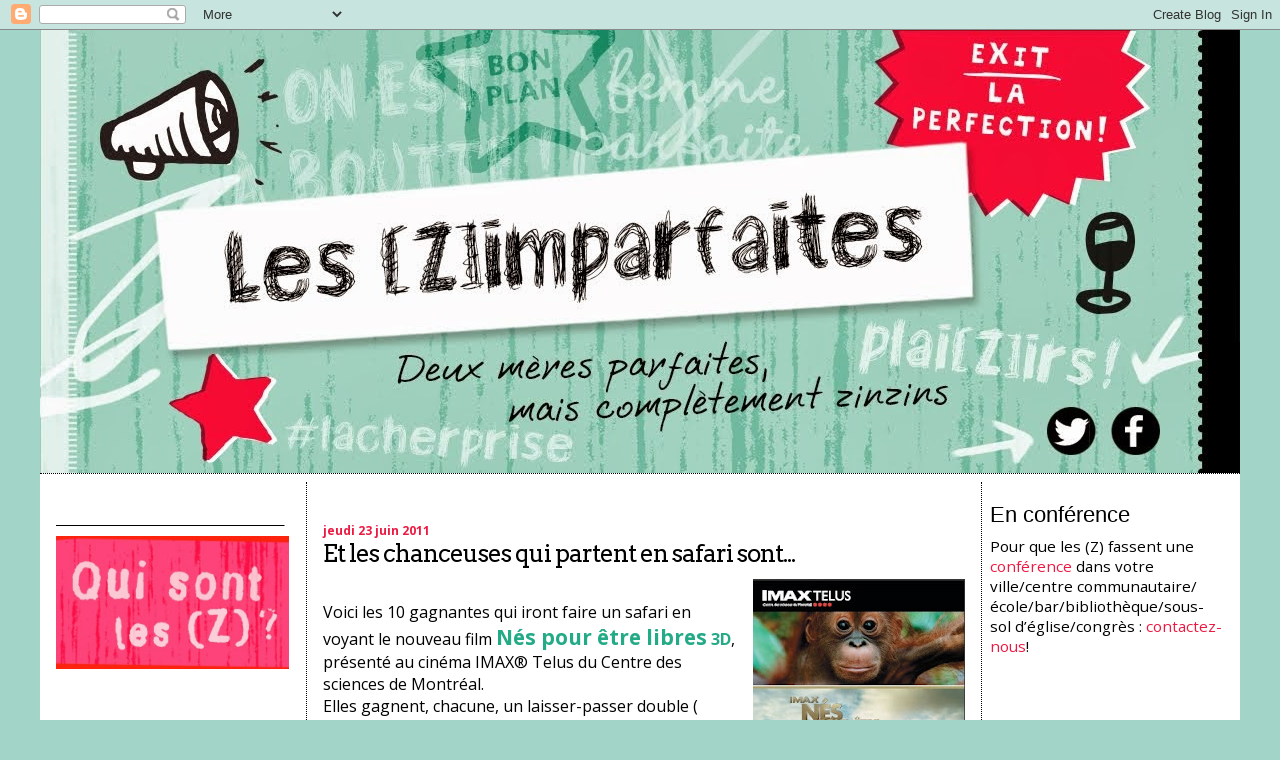

--- FILE ---
content_type: text/html; charset=UTF-8
request_url: https://www.lesimparfaites.com/2011/06/et-les-chanceuses-qui-partent-en-safari.html
body_size: 14838
content:
<!DOCTYPE html>
<html dir='ltr' xmlns='http://www.w3.org/1999/xhtml' xmlns:b='http://www.google.com/2005/gml/b' xmlns:data='http://www.google.com/2005/gml/data' xmlns:expr='http://www.google.com/2005/gml/expr'>
<head>
<link href='https://www.blogger.com/static/v1/widgets/2944754296-widget_css_bundle.css' rel='stylesheet' type='text/css'/>
<meta content='text/html; charset=UTF-8' http-equiv='Content-Type'/>
<meta content='blogger' name='generator'/>
<link href='https://www.lesimparfaites.com/favicon.ico' rel='icon' type='image/x-icon'/>
<link href='http://www.lesimparfaites.com/2011/06/et-les-chanceuses-qui-partent-en-safari.html' rel='canonical'/>
<link rel="alternate" type="application/atom+xml" title="Les (Z)imparfaites - Atom" href="https://www.lesimparfaites.com/feeds/posts/default" />
<link rel="alternate" type="application/rss+xml" title="Les (Z)imparfaites - RSS" href="https://www.lesimparfaites.com/feeds/posts/default?alt=rss" />
<link rel="service.post" type="application/atom+xml" title="Les (Z)imparfaites - Atom" href="https://www.blogger.com/feeds/4565362139227109939/posts/default" />

<link rel="alternate" type="application/atom+xml" title="Les (Z)imparfaites - Atom" href="https://www.lesimparfaites.com/feeds/8276882566070823994/comments/default" />
<!--Can't find substitution for tag [blog.ieCssRetrofitLinks]-->
<link href='https://blogger.googleusercontent.com/img/b/R29vZ2xl/AVvXsEirAk0hIcGPnypaW-TETQIH0bPerIgsk3bV0CnrMJyRywdZ7XDcKNtgaM6QE5xdmLY1ij3gUjhEe7pp0OJPdVECHmsn9_wkTI4NST52lWGRLVlisVQI84oSaGAXie7spQIRJHDv2qP2Hyc/s320/nes_libres.jpg' rel='image_src'/>
<meta content='http://www.lesimparfaites.com/2011/06/et-les-chanceuses-qui-partent-en-safari.html' property='og:url'/>
<meta content='Et les chanceuses qui partent en safari sont...' property='og:title'/>
<meta content='Voici les 10 gagnantes qui iront faire un safari en voyant le nouveau film Nés pour être libres  3D , présenté au cinéma IMAX® Telus du Cent...' property='og:description'/>
<meta content='https://blogger.googleusercontent.com/img/b/R29vZ2xl/AVvXsEirAk0hIcGPnypaW-TETQIH0bPerIgsk3bV0CnrMJyRywdZ7XDcKNtgaM6QE5xdmLY1ij3gUjhEe7pp0OJPdVECHmsn9_wkTI4NST52lWGRLVlisVQI84oSaGAXie7spQIRJHDv2qP2Hyc/w1200-h630-p-k-no-nu/nes_libres.jpg' property='og:image'/>
<title>Les (Z)imparfaites: Et les chanceuses qui partent en safari sont...</title>
<style type='text/css'>@font-face{font-family:'Arvo';font-style:normal;font-weight:400;font-display:swap;src:url(//fonts.gstatic.com/s/arvo/v23/tDbD2oWUg0MKqScQ7Z7o_vo.woff2)format('woff2');unicode-range:U+0000-00FF,U+0131,U+0152-0153,U+02BB-02BC,U+02C6,U+02DA,U+02DC,U+0304,U+0308,U+0329,U+2000-206F,U+20AC,U+2122,U+2191,U+2193,U+2212,U+2215,U+FEFF,U+FFFD;}@font-face{font-family:'Open Sans';font-style:normal;font-weight:400;font-stretch:100%;font-display:swap;src:url(//fonts.gstatic.com/s/opensans/v44/memvYaGs126MiZpBA-UvWbX2vVnXBbObj2OVTSKmu0SC55K5gw.woff2)format('woff2');unicode-range:U+0460-052F,U+1C80-1C8A,U+20B4,U+2DE0-2DFF,U+A640-A69F,U+FE2E-FE2F;}@font-face{font-family:'Open Sans';font-style:normal;font-weight:400;font-stretch:100%;font-display:swap;src:url(//fonts.gstatic.com/s/opensans/v44/memvYaGs126MiZpBA-UvWbX2vVnXBbObj2OVTSumu0SC55K5gw.woff2)format('woff2');unicode-range:U+0301,U+0400-045F,U+0490-0491,U+04B0-04B1,U+2116;}@font-face{font-family:'Open Sans';font-style:normal;font-weight:400;font-stretch:100%;font-display:swap;src:url(//fonts.gstatic.com/s/opensans/v44/memvYaGs126MiZpBA-UvWbX2vVnXBbObj2OVTSOmu0SC55K5gw.woff2)format('woff2');unicode-range:U+1F00-1FFF;}@font-face{font-family:'Open Sans';font-style:normal;font-weight:400;font-stretch:100%;font-display:swap;src:url(//fonts.gstatic.com/s/opensans/v44/memvYaGs126MiZpBA-UvWbX2vVnXBbObj2OVTSymu0SC55K5gw.woff2)format('woff2');unicode-range:U+0370-0377,U+037A-037F,U+0384-038A,U+038C,U+038E-03A1,U+03A3-03FF;}@font-face{font-family:'Open Sans';font-style:normal;font-weight:400;font-stretch:100%;font-display:swap;src:url(//fonts.gstatic.com/s/opensans/v44/memvYaGs126MiZpBA-UvWbX2vVnXBbObj2OVTS2mu0SC55K5gw.woff2)format('woff2');unicode-range:U+0307-0308,U+0590-05FF,U+200C-2010,U+20AA,U+25CC,U+FB1D-FB4F;}@font-face{font-family:'Open Sans';font-style:normal;font-weight:400;font-stretch:100%;font-display:swap;src:url(//fonts.gstatic.com/s/opensans/v44/memvYaGs126MiZpBA-UvWbX2vVnXBbObj2OVTVOmu0SC55K5gw.woff2)format('woff2');unicode-range:U+0302-0303,U+0305,U+0307-0308,U+0310,U+0312,U+0315,U+031A,U+0326-0327,U+032C,U+032F-0330,U+0332-0333,U+0338,U+033A,U+0346,U+034D,U+0391-03A1,U+03A3-03A9,U+03B1-03C9,U+03D1,U+03D5-03D6,U+03F0-03F1,U+03F4-03F5,U+2016-2017,U+2034-2038,U+203C,U+2040,U+2043,U+2047,U+2050,U+2057,U+205F,U+2070-2071,U+2074-208E,U+2090-209C,U+20D0-20DC,U+20E1,U+20E5-20EF,U+2100-2112,U+2114-2115,U+2117-2121,U+2123-214F,U+2190,U+2192,U+2194-21AE,U+21B0-21E5,U+21F1-21F2,U+21F4-2211,U+2213-2214,U+2216-22FF,U+2308-230B,U+2310,U+2319,U+231C-2321,U+2336-237A,U+237C,U+2395,U+239B-23B7,U+23D0,U+23DC-23E1,U+2474-2475,U+25AF,U+25B3,U+25B7,U+25BD,U+25C1,U+25CA,U+25CC,U+25FB,U+266D-266F,U+27C0-27FF,U+2900-2AFF,U+2B0E-2B11,U+2B30-2B4C,U+2BFE,U+3030,U+FF5B,U+FF5D,U+1D400-1D7FF,U+1EE00-1EEFF;}@font-face{font-family:'Open Sans';font-style:normal;font-weight:400;font-stretch:100%;font-display:swap;src:url(//fonts.gstatic.com/s/opensans/v44/memvYaGs126MiZpBA-UvWbX2vVnXBbObj2OVTUGmu0SC55K5gw.woff2)format('woff2');unicode-range:U+0001-000C,U+000E-001F,U+007F-009F,U+20DD-20E0,U+20E2-20E4,U+2150-218F,U+2190,U+2192,U+2194-2199,U+21AF,U+21E6-21F0,U+21F3,U+2218-2219,U+2299,U+22C4-22C6,U+2300-243F,U+2440-244A,U+2460-24FF,U+25A0-27BF,U+2800-28FF,U+2921-2922,U+2981,U+29BF,U+29EB,U+2B00-2BFF,U+4DC0-4DFF,U+FFF9-FFFB,U+10140-1018E,U+10190-1019C,U+101A0,U+101D0-101FD,U+102E0-102FB,U+10E60-10E7E,U+1D2C0-1D2D3,U+1D2E0-1D37F,U+1F000-1F0FF,U+1F100-1F1AD,U+1F1E6-1F1FF,U+1F30D-1F30F,U+1F315,U+1F31C,U+1F31E,U+1F320-1F32C,U+1F336,U+1F378,U+1F37D,U+1F382,U+1F393-1F39F,U+1F3A7-1F3A8,U+1F3AC-1F3AF,U+1F3C2,U+1F3C4-1F3C6,U+1F3CA-1F3CE,U+1F3D4-1F3E0,U+1F3ED,U+1F3F1-1F3F3,U+1F3F5-1F3F7,U+1F408,U+1F415,U+1F41F,U+1F426,U+1F43F,U+1F441-1F442,U+1F444,U+1F446-1F449,U+1F44C-1F44E,U+1F453,U+1F46A,U+1F47D,U+1F4A3,U+1F4B0,U+1F4B3,U+1F4B9,U+1F4BB,U+1F4BF,U+1F4C8-1F4CB,U+1F4D6,U+1F4DA,U+1F4DF,U+1F4E3-1F4E6,U+1F4EA-1F4ED,U+1F4F7,U+1F4F9-1F4FB,U+1F4FD-1F4FE,U+1F503,U+1F507-1F50B,U+1F50D,U+1F512-1F513,U+1F53E-1F54A,U+1F54F-1F5FA,U+1F610,U+1F650-1F67F,U+1F687,U+1F68D,U+1F691,U+1F694,U+1F698,U+1F6AD,U+1F6B2,U+1F6B9-1F6BA,U+1F6BC,U+1F6C6-1F6CF,U+1F6D3-1F6D7,U+1F6E0-1F6EA,U+1F6F0-1F6F3,U+1F6F7-1F6FC,U+1F700-1F7FF,U+1F800-1F80B,U+1F810-1F847,U+1F850-1F859,U+1F860-1F887,U+1F890-1F8AD,U+1F8B0-1F8BB,U+1F8C0-1F8C1,U+1F900-1F90B,U+1F93B,U+1F946,U+1F984,U+1F996,U+1F9E9,U+1FA00-1FA6F,U+1FA70-1FA7C,U+1FA80-1FA89,U+1FA8F-1FAC6,U+1FACE-1FADC,U+1FADF-1FAE9,U+1FAF0-1FAF8,U+1FB00-1FBFF;}@font-face{font-family:'Open Sans';font-style:normal;font-weight:400;font-stretch:100%;font-display:swap;src:url(//fonts.gstatic.com/s/opensans/v44/memvYaGs126MiZpBA-UvWbX2vVnXBbObj2OVTSCmu0SC55K5gw.woff2)format('woff2');unicode-range:U+0102-0103,U+0110-0111,U+0128-0129,U+0168-0169,U+01A0-01A1,U+01AF-01B0,U+0300-0301,U+0303-0304,U+0308-0309,U+0323,U+0329,U+1EA0-1EF9,U+20AB;}@font-face{font-family:'Open Sans';font-style:normal;font-weight:400;font-stretch:100%;font-display:swap;src:url(//fonts.gstatic.com/s/opensans/v44/memvYaGs126MiZpBA-UvWbX2vVnXBbObj2OVTSGmu0SC55K5gw.woff2)format('woff2');unicode-range:U+0100-02BA,U+02BD-02C5,U+02C7-02CC,U+02CE-02D7,U+02DD-02FF,U+0304,U+0308,U+0329,U+1D00-1DBF,U+1E00-1E9F,U+1EF2-1EFF,U+2020,U+20A0-20AB,U+20AD-20C0,U+2113,U+2C60-2C7F,U+A720-A7FF;}@font-face{font-family:'Open Sans';font-style:normal;font-weight:400;font-stretch:100%;font-display:swap;src:url(//fonts.gstatic.com/s/opensans/v44/memvYaGs126MiZpBA-UvWbX2vVnXBbObj2OVTS-mu0SC55I.woff2)format('woff2');unicode-range:U+0000-00FF,U+0131,U+0152-0153,U+02BB-02BC,U+02C6,U+02DA,U+02DC,U+0304,U+0308,U+0329,U+2000-206F,U+20AC,U+2122,U+2191,U+2193,U+2212,U+2215,U+FEFF,U+FFFD;}@font-face{font-family:'Open Sans';font-style:normal;font-weight:700;font-stretch:100%;font-display:swap;src:url(//fonts.gstatic.com/s/opensans/v44/memvYaGs126MiZpBA-UvWbX2vVnXBbObj2OVTSKmu0SC55K5gw.woff2)format('woff2');unicode-range:U+0460-052F,U+1C80-1C8A,U+20B4,U+2DE0-2DFF,U+A640-A69F,U+FE2E-FE2F;}@font-face{font-family:'Open Sans';font-style:normal;font-weight:700;font-stretch:100%;font-display:swap;src:url(//fonts.gstatic.com/s/opensans/v44/memvYaGs126MiZpBA-UvWbX2vVnXBbObj2OVTSumu0SC55K5gw.woff2)format('woff2');unicode-range:U+0301,U+0400-045F,U+0490-0491,U+04B0-04B1,U+2116;}@font-face{font-family:'Open Sans';font-style:normal;font-weight:700;font-stretch:100%;font-display:swap;src:url(//fonts.gstatic.com/s/opensans/v44/memvYaGs126MiZpBA-UvWbX2vVnXBbObj2OVTSOmu0SC55K5gw.woff2)format('woff2');unicode-range:U+1F00-1FFF;}@font-face{font-family:'Open Sans';font-style:normal;font-weight:700;font-stretch:100%;font-display:swap;src:url(//fonts.gstatic.com/s/opensans/v44/memvYaGs126MiZpBA-UvWbX2vVnXBbObj2OVTSymu0SC55K5gw.woff2)format('woff2');unicode-range:U+0370-0377,U+037A-037F,U+0384-038A,U+038C,U+038E-03A1,U+03A3-03FF;}@font-face{font-family:'Open Sans';font-style:normal;font-weight:700;font-stretch:100%;font-display:swap;src:url(//fonts.gstatic.com/s/opensans/v44/memvYaGs126MiZpBA-UvWbX2vVnXBbObj2OVTS2mu0SC55K5gw.woff2)format('woff2');unicode-range:U+0307-0308,U+0590-05FF,U+200C-2010,U+20AA,U+25CC,U+FB1D-FB4F;}@font-face{font-family:'Open Sans';font-style:normal;font-weight:700;font-stretch:100%;font-display:swap;src:url(//fonts.gstatic.com/s/opensans/v44/memvYaGs126MiZpBA-UvWbX2vVnXBbObj2OVTVOmu0SC55K5gw.woff2)format('woff2');unicode-range:U+0302-0303,U+0305,U+0307-0308,U+0310,U+0312,U+0315,U+031A,U+0326-0327,U+032C,U+032F-0330,U+0332-0333,U+0338,U+033A,U+0346,U+034D,U+0391-03A1,U+03A3-03A9,U+03B1-03C9,U+03D1,U+03D5-03D6,U+03F0-03F1,U+03F4-03F5,U+2016-2017,U+2034-2038,U+203C,U+2040,U+2043,U+2047,U+2050,U+2057,U+205F,U+2070-2071,U+2074-208E,U+2090-209C,U+20D0-20DC,U+20E1,U+20E5-20EF,U+2100-2112,U+2114-2115,U+2117-2121,U+2123-214F,U+2190,U+2192,U+2194-21AE,U+21B0-21E5,U+21F1-21F2,U+21F4-2211,U+2213-2214,U+2216-22FF,U+2308-230B,U+2310,U+2319,U+231C-2321,U+2336-237A,U+237C,U+2395,U+239B-23B7,U+23D0,U+23DC-23E1,U+2474-2475,U+25AF,U+25B3,U+25B7,U+25BD,U+25C1,U+25CA,U+25CC,U+25FB,U+266D-266F,U+27C0-27FF,U+2900-2AFF,U+2B0E-2B11,U+2B30-2B4C,U+2BFE,U+3030,U+FF5B,U+FF5D,U+1D400-1D7FF,U+1EE00-1EEFF;}@font-face{font-family:'Open Sans';font-style:normal;font-weight:700;font-stretch:100%;font-display:swap;src:url(//fonts.gstatic.com/s/opensans/v44/memvYaGs126MiZpBA-UvWbX2vVnXBbObj2OVTUGmu0SC55K5gw.woff2)format('woff2');unicode-range:U+0001-000C,U+000E-001F,U+007F-009F,U+20DD-20E0,U+20E2-20E4,U+2150-218F,U+2190,U+2192,U+2194-2199,U+21AF,U+21E6-21F0,U+21F3,U+2218-2219,U+2299,U+22C4-22C6,U+2300-243F,U+2440-244A,U+2460-24FF,U+25A0-27BF,U+2800-28FF,U+2921-2922,U+2981,U+29BF,U+29EB,U+2B00-2BFF,U+4DC0-4DFF,U+FFF9-FFFB,U+10140-1018E,U+10190-1019C,U+101A0,U+101D0-101FD,U+102E0-102FB,U+10E60-10E7E,U+1D2C0-1D2D3,U+1D2E0-1D37F,U+1F000-1F0FF,U+1F100-1F1AD,U+1F1E6-1F1FF,U+1F30D-1F30F,U+1F315,U+1F31C,U+1F31E,U+1F320-1F32C,U+1F336,U+1F378,U+1F37D,U+1F382,U+1F393-1F39F,U+1F3A7-1F3A8,U+1F3AC-1F3AF,U+1F3C2,U+1F3C4-1F3C6,U+1F3CA-1F3CE,U+1F3D4-1F3E0,U+1F3ED,U+1F3F1-1F3F3,U+1F3F5-1F3F7,U+1F408,U+1F415,U+1F41F,U+1F426,U+1F43F,U+1F441-1F442,U+1F444,U+1F446-1F449,U+1F44C-1F44E,U+1F453,U+1F46A,U+1F47D,U+1F4A3,U+1F4B0,U+1F4B3,U+1F4B9,U+1F4BB,U+1F4BF,U+1F4C8-1F4CB,U+1F4D6,U+1F4DA,U+1F4DF,U+1F4E3-1F4E6,U+1F4EA-1F4ED,U+1F4F7,U+1F4F9-1F4FB,U+1F4FD-1F4FE,U+1F503,U+1F507-1F50B,U+1F50D,U+1F512-1F513,U+1F53E-1F54A,U+1F54F-1F5FA,U+1F610,U+1F650-1F67F,U+1F687,U+1F68D,U+1F691,U+1F694,U+1F698,U+1F6AD,U+1F6B2,U+1F6B9-1F6BA,U+1F6BC,U+1F6C6-1F6CF,U+1F6D3-1F6D7,U+1F6E0-1F6EA,U+1F6F0-1F6F3,U+1F6F7-1F6FC,U+1F700-1F7FF,U+1F800-1F80B,U+1F810-1F847,U+1F850-1F859,U+1F860-1F887,U+1F890-1F8AD,U+1F8B0-1F8BB,U+1F8C0-1F8C1,U+1F900-1F90B,U+1F93B,U+1F946,U+1F984,U+1F996,U+1F9E9,U+1FA00-1FA6F,U+1FA70-1FA7C,U+1FA80-1FA89,U+1FA8F-1FAC6,U+1FACE-1FADC,U+1FADF-1FAE9,U+1FAF0-1FAF8,U+1FB00-1FBFF;}@font-face{font-family:'Open Sans';font-style:normal;font-weight:700;font-stretch:100%;font-display:swap;src:url(//fonts.gstatic.com/s/opensans/v44/memvYaGs126MiZpBA-UvWbX2vVnXBbObj2OVTSCmu0SC55K5gw.woff2)format('woff2');unicode-range:U+0102-0103,U+0110-0111,U+0128-0129,U+0168-0169,U+01A0-01A1,U+01AF-01B0,U+0300-0301,U+0303-0304,U+0308-0309,U+0323,U+0329,U+1EA0-1EF9,U+20AB;}@font-face{font-family:'Open Sans';font-style:normal;font-weight:700;font-stretch:100%;font-display:swap;src:url(//fonts.gstatic.com/s/opensans/v44/memvYaGs126MiZpBA-UvWbX2vVnXBbObj2OVTSGmu0SC55K5gw.woff2)format('woff2');unicode-range:U+0100-02BA,U+02BD-02C5,U+02C7-02CC,U+02CE-02D7,U+02DD-02FF,U+0304,U+0308,U+0329,U+1D00-1DBF,U+1E00-1E9F,U+1EF2-1EFF,U+2020,U+20A0-20AB,U+20AD-20C0,U+2113,U+2C60-2C7F,U+A720-A7FF;}@font-face{font-family:'Open Sans';font-style:normal;font-weight:700;font-stretch:100%;font-display:swap;src:url(//fonts.gstatic.com/s/opensans/v44/memvYaGs126MiZpBA-UvWbX2vVnXBbObj2OVTS-mu0SC55I.woff2)format('woff2');unicode-range:U+0000-00FF,U+0131,U+0152-0153,U+02BB-02BC,U+02C6,U+02DA,U+02DC,U+0304,U+0308,U+0329,U+2000-206F,U+20AC,U+2122,U+2191,U+2193,U+2212,U+2215,U+FEFF,U+FFFD;}</style>
<style id='page-skin-1' type='text/css'><!--
/*
* Blogger Template Style
*
* Sand Dollar
* by Jason Sutter
* Updated by Blogger Team
*/
/* Variable definitions
====================
<Variable name="textcolor" description="Text Color"
type="color" default="#000">
<Variable name="bgcolor" description="Page Background Color"
type="color" default="#f6f6f6">
<Variable name="pagetitlecolor" description="Blog Title Color"
type="color" default="#F5DEB3">
<Variable name="pagetitlebgcolor" description="Blog Title Background Color"
type="color" default="#DE7008">
<Variable name="descriptionColor" description="Blog Description Color"
type="color" default="#9E5205" />
<Variable name="descbgcolor" description="Description Background Color"
type="color" default="#F5E39e">
<Variable name="titlecolor" description="Post Title Color"
type="color" default="#9E5205">
<Variable name="datecolor" description="Date Header Color"
type="color" default="#777777">
<Variable name="footercolor" description="Post Footer Color"
type="color" default="#444444">
<Variable name="linkcolor" description="Link Color"
type="color" default="#DE7008">
<Variable name="footerlinkcolor" description="Post Footer Link Color"
type="color" default="#968a0a">
<Variable name="visitedlinkcolor" description="Visited Link Color"
type="color" default="#DE7008">
<Variable name="sidebarcolor" description="Sidebar Title Color"
type="color" default="#B8A80D">
<Variable name="sidebarlinkcolor" description="Sidebar Link Color"
type="color" default="#999999">
<Variable name="bordercolor" description="Border Color"
type="color" default="#e0ad12">
<Variable name="bodyfont" description="Text Font"
type="font"
default="normal normal 100% 'Trebuchet MS',Trebuchet,Verdana,Sans-Serif">
<Variable name="headerfont" description="Sidebar Title Font"
type="font"
default="normal bold 150% Verdana,Sans-serif">
<Variable name="dateHeaderFont" description="Date Header Font"
type="font"
default="normal bold 105% 'Trebuchet MS',Trebuchet,Verdana,Sans-serif">
<Variable name="pagetitlefont" description="Blog Title Font"
type="font" default="normal bold 300% Verdana,Sans-Serif">
<Variable name="titlefont" description="Post Title Font"
type="font" default="normal bold 160% Verdana,Sans-Serif">
<Variable name="startSide" description="Start side in blog language"
type="automatic" default="left">
<Variable name="endSide" description="End side in blog language"
type="automatic" default="right">
*/
body {
margin:0px;
padding:0px;
background:#a2d4c8;
color:#000000;
font-size: small;
}
#outer-wrapper {
font:normal normal 16px Open Sans;
width:1200px;
margin:auto;
}
a {
color:#23aa86;
text-decoration:none;
}
a:hover {
color:#999999;
text-decoration:none;
}
a img {
border-width: 0;
}
#content-wrapper {
padding-top: 0;
padding-right: 1em;
padding-bottom: 0;
padding-left: 1em;
background:white;
border-top:dotted 1px #000000;
}
@media all  {
div#main {
float:left;
width:55%;
margin:0;
padding-top:30px;
padding-bottom:10px;
padding-left:1em;
padding-right:1em;
border-left:dotted 1px #000000;
border-right:dotted 1px #000000;
word-wrap: break-word; /* fix for long text breaking sidebar float in IE */
overflow: hidden;     /* fix for long non-text content breaking IE sidebar float */
}
div#sidebar2 {
margin-top:20px;
margin-right:0px;
margin-bottom:0px;
margin-left:0px;
padding:0px;
text-align:left;
float: right;
width: 20%;
word-wrap: break-word; /* fix for long text breaking sidebar float in IE */
overflow: hidden; /* fix for long non-text content breaking IE sidebar float */
}
div#sidebar {
margin-top:20px;
margin-right:0px;
margin-bottom:0px;
margin-left:0;
padding:0px;
padding-right:1em;
text-align:left;
float: left;
width: 20%;
word-wrap: break-word; /* fix for long text breaking sidebar float in IE */
overflow: hidden;     /* fix for long non-text content breaking IE sidebar float */
}
}
@media handheld  {
div#main {
float:none;
width:90%;
}
div#sidebar {
padding-top:30px;
padding-right:7%;
padding-bottom:10px;
padding-left:3%;
}
}
#header {
padding-top:0px;
padding-right:0px;
padding-bottom:0;
padding-left:0px;
margin-top:0px;
margin-right:0px;
margin-bottom:0;
margin-left:0px;
background:#999999;
}
#page-footer {
padding:0;
margin:0;
margin-top:10px;
clear:both;
text-align:center;
border-top:dotted 1px #000000;
}
h1 a:link  {
text-decoration:none;
color:#F5DEB3
}
h1 a:visited  {
text-decoration:none;
color:#F5DEB3
}
h1,h2,h3 {
margin: 0;
}
h1 {
padding-top:25px;
padding-right:0px;
padding-bottom:10px;
padding-left:5%;
color:#F5DEB3;
background:#a2d4c8;
font:normal bold 300% Verdana,Sans-Serif;
letter-spacing:-2px;
}
h3.post-title {
color:#000000;
font:normal normal 24px Arvo;
letter-spacing:-1px;
margin-bottom:10px;
}
h3.post-title a,
h3.post-title a:visited,
h3.post-title a:hover {
color: #000000;
text-decoration:none;
}
h2.date-header  {
margin-top:10px;
margin-right:0px;
margin-bottom:0px;
margin-left:0px;
color:#ed1942;
font: normal bold 20px Open Sans;
font-size:75%;
}
h4 {
color:#aa0033;
}
#sidebar h2 {
color:#000000;
margin:0px;
padding:0px;
font:normal normal 22px Impact, sans-serif;
}
#sidebar .widget {
margin-top:0px;
margin-right:0px;
margin-bottom:33px;
margin-left:0px;
padding-top:0px;
padding-right:0px;
padding-bottom:0px;
padding-left:0px;
font-size:95%;
}
#sidebar ul {
list-style-type:none;
padding-left: 0;
margin-top: 0;
}
#sidebar li {
margin-top:0px;
margin-right:0px;
margin-bottom:0px;
margin-left:0px;
padding-top:0px;
padding-right:0px;
padding-bottom:0px;
padding-left:0px;
list-style-type:none;
font-size:95%;
}
#sidebar img {
text-align:center;
overflow:visible;
}
#sidebar2 h2 {
color:#000000;
margin:0px;
padding:0px;
font:normal normal 22px Impact, sans-serif;
}
#sidebar2 .widget {
margin-top:0px;
margin-right:0px;
margin-bottom:33px;
margin-left:0px;
padding-top:0px;
padding-right:0px;
padding-bottom:0px;
padding-left:0px;
font-size:95%;
}
#sidebar2 ul {
list-style-type:none;
padding-left: 0;
margin-top: 0;
}
#sidebar2 li {
margin-top:0px;
margin-right:0px;
margin-bottom:0px;
margin-left:0px;
padding-top:0px;
padding-right:0px;
padding-bottom:0px;
padding-left:0px;
list-style-type:none;
font-size:95%;
}
#sidebar2 img {
text-align:center;
overflow:visible;
}
.description {
padding:0px;
margin-top:7px;
margin-right:12%;
margin-bottom:7px;
margin-left:5%;
color:#9E5205;
background:transparent;
font:bold 100% Verdana,Sans-Serif;
}
.post {
margin-top:0px;
margin-right:0px;
margin-bottom:30px;
margin-left:0px;
}
.post strong {
color:#000000;
font-weight:bold;
}
pre,code {
color:#ed1942;
}
strike {
color:#ed1942;
}
.post-footer  {
padding:0px;
margin:0px;
color:#000000;
font-size:80%;
}
.post-footer a {
border:none;
color:#ed1942;
text-decoration:none;
}
.post-footer a:hover {
color:#999999;
text-decoration:none;
}
#comments {
padding:0px;
font-size:110%;
font-weight:bold;
}
.comment-author {
margin-top: 10px;
}
.comment-body {
font-size:100%;
font-weight:normal;
color:black;
}
.comment-footer {
padding-bottom:20px;
color:#000000;
font-size:80%;
font-weight:normal;
display:inline;
margin-right:10px
}
.deleted-comment  {
font-style:italic;
color:gray;
}
.comment-link  {
margin-left:.6em;
}
.profile-textblock {
clear: both;
margin-left: 0;
}
.profile-img {
float: left;
margin-top: 0;
margin-right: 5px;
margin-bottom: 5px;
margin-left: 0;
border: 2px solid #a2d4c8;
}
#sidebar a:link  {
color:#ed1942;
text-decoration:none;
}
#sidebar a:active  {
color:#ff0000;
text-decoration:none;
}
#sidebar a:visited  {
color:sidebarlinkcolor;
text-decoration:none;
}
#sidebar a:hover {
color:#999999;
text-decoration:none;
}
#sidebar2 a:link  {
color:#ed1942;
text-decoration:none;
}
#sidebar2 a:active  {
color:#ff0000;
text-decoration:none;
}
#sidebar2 a:visited  {
color:sidebarlinkcolor;
text-decoration:none;
}
#sidebar2 a:hover {
color:#999999;
text-decoration:none;
}
.feed-links {
clear: both;
line-height: 2.5em;
}
#blog-pager-newer-link {
float: left;
}
#blog-pager-older-link {
float: right;
}
#blog-pager {
text-align: center;
}
.clear {
clear: both;
}
.widget-content {
margin-top: 0.5em;
}
/** Tweaks for layout editor preview */
body#layout #outer-wrapper {
margin-top: 0;
}
body#layout #main,
body#layout #sidebar,
body#layout #sidebar2 {
margin-top: 10px;
padding-top: 0;
}

--></style>
<link href='https://www.blogger.com/dyn-css/authorization.css?targetBlogID=4565362139227109939&amp;zx=ecaa4074-3f2f-4fca-8ae7-fe5e0943c318' media='none' onload='if(media!=&#39;all&#39;)media=&#39;all&#39;' rel='stylesheet'/><noscript><link href='https://www.blogger.com/dyn-css/authorization.css?targetBlogID=4565362139227109939&amp;zx=ecaa4074-3f2f-4fca-8ae7-fe5e0943c318' rel='stylesheet'/></noscript>
<meta name='google-adsense-platform-account' content='ca-host-pub-1556223355139109'/>
<meta name='google-adsense-platform-domain' content='blogspot.com'/>

</head>
<body>
<div class='navbar section' id='navbar'><div class='widget Navbar' data-version='1' id='Navbar1'><script type="text/javascript">
    function setAttributeOnload(object, attribute, val) {
      if(window.addEventListener) {
        window.addEventListener('load',
          function(){ object[attribute] = val; }, false);
      } else {
        window.attachEvent('onload', function(){ object[attribute] = val; });
      }
    }
  </script>
<div id="navbar-iframe-container"></div>
<script type="text/javascript" src="https://apis.google.com/js/platform.js"></script>
<script type="text/javascript">
      gapi.load("gapi.iframes:gapi.iframes.style.bubble", function() {
        if (gapi.iframes && gapi.iframes.getContext) {
          gapi.iframes.getContext().openChild({
              url: 'https://www.blogger.com/navbar/4565362139227109939?po\x3d8276882566070823994\x26origin\x3dhttps://www.lesimparfaites.com',
              where: document.getElementById("navbar-iframe-container"),
              id: "navbar-iframe"
          });
        }
      });
    </script><script type="text/javascript">
(function() {
var script = document.createElement('script');
script.type = 'text/javascript';
script.src = '//pagead2.googlesyndication.com/pagead/js/google_top_exp.js';
var head = document.getElementsByTagName('head')[0];
if (head) {
head.appendChild(script);
}})();
</script>
</div></div>
<div id='outer-wrapper'><div id='wrap2'>
<!-- skip links for text browsers -->
<span id='skiplinks' style='display:none;'>
<a href='#main'>skip to main </a> |
      <a href='#sidebar'>skip to sidebar</a>
</span>
<div id='header-wrapper'>
<div class='header section' id='header'><div class='widget Header' data-version='1' id='Header1'>
<div id='header-inner'>
<a href='https://www.lesimparfaites.com/' style='display: block'>
<img alt='Les (Z)imparfaites' height='443px; ' id='Header1_headerimg' src='https://blogger.googleusercontent.com/img/b/R29vZ2xl/AVvXsEg58Mk2tsYs7y8U5IiGRSRtSBdgtLv6SQgmPjKn_l0v6GgplIks4h8R-TikIpccYUkWWeJJT-30vZrwl80g0FXhWt96oJJNNZvDjuFQTWTcFHiS-LESOvmj8CPLc88qX_B4W-rgtfZi3pE/s1600/Bannie%25E2%2595%25A0%25C3%2587reZ.jpg' style='display: block' width='1200px; '/>
</a>
</div>
</div></div>
</div>
<div id='content-wrapper'>
<div id='crosscol-wrapper' style='text-align:center'>
<div class='crosscol section' id='crosscol'><div class='widget HTML' data-version='1' id='HTML3'>
<div class='widget-content'>
<script type="text/javascript" src="//adserve.atedra.com/serve.php?z=4243"></script>
</div>
<div class='clear'></div>
</div></div>
</div>
<div id='sidebar-wrapper'>
<div class='sidebar section' id='sidebar'><div class='widget Image' data-version='1' id='Image6'>
<h2>___________________</h2>
<div class='widget-content'>
<a href='http://www.lesimparfaites.com/2014/09/journalistes-blogueuses-et-auteures.html'>
<img alt='___________________' height='142' id='Image6_img' src='https://blogger.googleusercontent.com/img/b/R29vZ2xl/AVvXsEjMYlPxEll-ZC_LyrKkxx4CHO6XEy1IdSNoSZ4QTIgSCVRXClZPbDjM4yMQZBV6sREuYXYQYHP78LmwHb6eCoV-gdJd5WjhnOozP6qMKTFwk9t9mT85ZPhuqTVcIGWsDO8EII01VUzHk3Y/s1600/Bouton_QuiSontLesZ.jpg' width='248'/>
</a>
<br/>
</div>
<div class='clear'></div>
</div><div class='widget Image' data-version='1' id='Image3'>
<h2>___________________</h2>
<div class='widget-content'>
<a href='mailto: lesimparfaites@hotmail.com'>
<img alt='___________________' height='142' id='Image3_img' src='https://blogger.googleusercontent.com/img/b/R29vZ2xl/AVvXsEgeKUhCkvFy9GJKSZJjrnDECSeramL9YxFc8FRPVht0m7jUQvEvJYpux6w0pa2o_LUp9M8lCluLW4evbuXgWfUsKRIeQeGRASAtKpu_CgYABJe4n4yuqQx4ywRV8arQvuttft50NHlRXg8/s1600/bouton_contacter.jpg' width='248'/>
</a>
<br/>
</div>
<div class='clear'></div>
</div><div class='widget Image' data-version='1' id='Image2'>
<h2>En librairie!</h2>
<div class='widget-content'>
<a href='http://www.leslibraires.ca/ecrit-par/?ia=3102715'>
<img alt='En librairie!' height='248' id='Image2_img' src='https://blogger.googleusercontent.com/img/b/R29vZ2xl/AVvXsEgPkdqEOCgKTQWcMevx71-CuTM3zte_iaLFYmbc9rVOPqZC16lrNVpTR02g7BcZJUL8ALzRusEm3YwGbRxfymmuJgTbbGCxBesrE1VbB6h6aYwlHP7YGCw5-dkahZCpENHFiUCA3XroMuw/s248/couverture750.jpg' width='164'/>
</a>
<br/>
<span class='caption'>Cliquez pour acheter!</span>
</div>
<div class='clear'></div>
</div><div class='widget Image' data-version='1' id='Image8'>
<h2>___________________</h2>
<div class='widget-content'>
<a href='https://www.boutiquegoelette.com/details.aspx?ID=eg9782896906802'>
<img alt='___________________' height='248' id='Image8_img' src='https://blogger.googleusercontent.com/img/b/R29vZ2xl/AVvXsEh4JJHpawQrwuNt-fixv5dn4m0CQh5QRavBMdz9cFTsAdtJLrDVKh6HEXuAHsute8tMBTTTxVWUxWeoYoWjMkHZsziAwX0qLxZqryK3TMJGwZoICyeib5dQjtTm8DFBtyUmHfMfQOzUuvM/s248/guide_prenoms248.jpg' width='165'/>
</a>
<br/>
<span class='caption'>Cliquez pour acheter!</span>
</div>
<div class='clear'></div>
</div><div class='widget Image' data-version='1' id='Image10'>
<h2>___________________</h2>
<div class='widget-content'>
<a href='http://www.leslibraires.ca/ecrit-par/?ia=3102715'>
<img alt='___________________' height='248' id='Image10_img' src='https://blogger.googleusercontent.com/img/b/R29vZ2xl/AVvXsEjPzAliu4TYiCa1a4570Jpkhs7_XvggQpA6PMFyrvsV7JMo-BSWq3ExCwL0snjXEyxHQ_WHiiTY6pyLiItsngST4_1md7Z1PA1hsK9X_tCCDO2wJkeYo7Yr1UJN4Xt4Z-WFxRlZuRuMVC0/s248/les_zimparfaites248.jpg' width='167'/>
</a>
<br/>
<span class='caption'>Cliquez pour acheter!</span>
</div>
<div class='clear'></div>
</div></div>
</div>
<div id='main-wrapper'>
<div class='main section' id='main'><div class='widget Blog' data-version='1' id='Blog1'>
<div class='blog-posts hfeed'>
<!--Can't find substitution for tag [adStart]-->
<h2 class='date-header'>jeudi 23 juin 2011</h2>
<div class='post hentry'>
<a name='8276882566070823994'></a>
<h3 class='post-title entry-title'>
<a href='https://www.lesimparfaites.com/2011/06/et-les-chanceuses-qui-partent-en-safari.html'>Et les chanceuses qui partent en safari sont...</a>
</h3>
<div class='post-header-line-1'></div>
<div class='post-body entry-content'>
<a href="https://blogger.googleusercontent.com/img/b/R29vZ2xl/AVvXsEirAk0hIcGPnypaW-TETQIH0bPerIgsk3bV0CnrMJyRywdZ7XDcKNtgaM6QE5xdmLY1ij3gUjhEe7pp0OJPdVECHmsn9_wkTI4NST52lWGRLVlisVQI84oSaGAXie7spQIRJHDv2qP2Hyc/s1600/nes_libres.jpg" onblur="try {parent.deselectBloggerImageGracefully();} catch(e) {}"><img alt="" border="0" id="BLOGGER_PHOTO_ID_5621468655924788466" src="https://blogger.googleusercontent.com/img/b/R29vZ2xl/AVvXsEirAk0hIcGPnypaW-TETQIH0bPerIgsk3bV0CnrMJyRywdZ7XDcKNtgaM6QE5xdmLY1ij3gUjhEe7pp0OJPdVECHmsn9_wkTI4NST52lWGRLVlisVQI84oSaGAXie7spQIRJHDv2qP2Hyc/s320/nes_libres.jpg" style="float:right; margin:0 0 10px 10px;cursor:pointer; cursor:hand;width: 212px; height: 320px;" /></a><br />Voici les 10 gagnantes qui iront faire un safari en voyant le nouveau film <span style="font-weight: bold;font-size:130%;" ><a href="http://www.centredessciencesdemontreal.com/imax/nes-pour-etre-libres-3d.html">Nés pour être libres</a></span><a href="http://www.centredessciencesdemontreal.com/imax/nes-pour-etre-libres-3d.html"> <span style="font-weight: bold;">3D</span></a>, présenté au cinéma IMAX&#174; Telus du Centre des sciences de Montréal.<br />Elles gagnent, chacune, un laisser-passer double ( d'une valeur de 24$ chacun).<br /><br /><div style="text-align: center;">Patricia Fournier<br />Isabelle Tallec<br />Mylène Leblanc-Paré<br />Anick Desjardins<br />Tanya Ouellet<br />Johane Savard<br />Ginette Maheux<br />Lucie Laforte<br />Mélanie Gratton<br />Geneviève Forest<br /><br /></div><br /><div style="text-align: center;">Merci à toutes! Bon début d'été!<br /></div>
<div style='clear: both;'></div>
</div>
<div class='post-footer'>
<div class='post-footer-line post-footer-line-1'><span class='post-author vcard'>
Publié par
<span class='fn'>Nadine</span>
</span>
<span class='post-timestamp'>
à
<a class='timestamp-link' href='https://www.lesimparfaites.com/2011/06/et-les-chanceuses-qui-partent-en-safari.html' rel='bookmark' title='permanent link'><abbr class='published' title='2011-06-23T13:26:00-04:00'>13:26</abbr></a>
</span>
<span class='post-comment-link'>
</span>
<span class='post-icons'>
<span class='item-action'>
<a href='https://www.blogger.com/email-post/4565362139227109939/8276882566070823994' title='Envoyer l&#39;article par e-mail'>
<img alt="" class="icon-action" height="13" src="//www.blogger.com/img/icon18_email.gif" width="18">
</a>
</span>
<span class='item-control blog-admin pid-389762125'>
<a href='https://www.blogger.com/post-edit.g?blogID=4565362139227109939&postID=8276882566070823994&from=pencil' title='Modifier l&#39;article'>
<img alt="" class="icon-action" height="18" src="//www.blogger.com/img/icon18_edit_allbkg.gif" width="18">
</a>
</span>
</span>
</div>
<div class='post-footer-line post-footer-line-2'><span class='post-labels'>
Libellés :
<a href='https://www.lesimparfaites.com/search/label/Concours' rel='tag'>Concours</a>
</span>
</div>
<div class='post-footer-line post-footer-line-3'></div>
</div>
</div>
<div class='comments' id='comments'>
<a name='comments'></a>
<h4>
3
commentaires:
        
</h4>
<dl id='comments-block'>
<dt class='comment-author ' id='c3546919692189515207'>
<a name='c3546919692189515207'></a>
<a href='https://www.blogger.com/profile/11313695058185547652' rel='nofollow'>Patricia</a>
a dit&#8230;
</dt>
<dd class='comment-body'>
<p>merci à vous les Z et bon été!</p>
</dd>
<dd class='comment-footer'>
<span class='comment-timestamp'>
<a href='https://www.lesimparfaites.com/2011/06/et-les-chanceuses-qui-partent-en-safari.html?showComment=1308853193781#c3546919692189515207' title='comment permalink'>
23 juin 2011 à 14:19
</a>
<span class='item-control blog-admin pid-1459952464'>
<a href='https://www.blogger.com/comment/delete/4565362139227109939/3546919692189515207' title='Supprimer le commentaire'>
<img src="//www.blogger.com/img/icon_delete13.gif">
</a>
</span>
</span>
</dd>
<dt class='comment-author ' id='c1114222125982881038'>
<a name='c1114222125982881038'></a>
Lucie Laforte
a dit&#8230;
</dt>
<dd class='comment-body'>
<p>Woohoo! :-)<br /><br />Merci beaucoup! :-)</p>
</dd>
<dd class='comment-footer'>
<span class='comment-timestamp'>
<a href='https://www.lesimparfaites.com/2011/06/et-les-chanceuses-qui-partent-en-safari.html?showComment=1308859224928#c1114222125982881038' title='comment permalink'>
23 juin 2011 à 16:00
</a>
<span class='item-control blog-admin pid-1144393376'>
<a href='https://www.blogger.com/comment/delete/4565362139227109939/1114222125982881038' title='Supprimer le commentaire'>
<img src="//www.blogger.com/img/icon_delete13.gif">
</a>
</span>
</span>
</dd>
<dt class='comment-author ' id='c7370825761344368777'>
<a name='c7370825761344368777'></a>
<a href='http://t4nne.wordpress.com' rel='nofollow'>t4n</a>
a dit&#8230;
</dt>
<dd class='comment-body'>
<p>Yahooo :)</p>
</dd>
<dd class='comment-footer'>
<span class='comment-timestamp'>
<a href='https://www.lesimparfaites.com/2011/06/et-les-chanceuses-qui-partent-en-safari.html?showComment=1308969618046#c7370825761344368777' title='comment permalink'>
24 juin 2011 à 22:40
</a>
<span class='item-control blog-admin pid-1144393376'>
<a href='https://www.blogger.com/comment/delete/4565362139227109939/7370825761344368777' title='Supprimer le commentaire'>
<img src="//www.blogger.com/img/icon_delete13.gif">
</a>
</span>
</span>
</dd>
</dl>
<p class='comment-footer'>
<a href='https://www.blogger.com/comment/fullpage/post/4565362139227109939/8276882566070823994' onclick=''>Enregistrer un commentaire</a>
</p>
<div id='backlinks-container'>
<div id='Blog1_backlinks-container'>
</div>
</div>
</div>
<!--Can't find substitution for tag [adEnd]-->
</div>
<div class='blog-pager' id='blog-pager'>
<span id='blog-pager-newer-link'>
<a class='blog-pager-newer-link' href='https://www.lesimparfaites.com/2011/06/totalement-bizaaaaares.html' id='Blog1_blog-pager-newer-link' title='Article plus récent'>Article plus récent</a>
</span>
<span id='blog-pager-older-link'>
<a class='blog-pager-older-link' href='https://www.lesimparfaites.com/2011/06/mmmmmm-ca-goute-lete.html' id='Blog1_blog-pager-older-link' title='Article plus ancien'>Article plus ancien</a>
</span>
<a class='home-link' href='https://www.lesimparfaites.com/'>Accueil</a>
</div>
<div class='clear'></div>
<div class='post-feeds'>
<div class='feed-links'>
Inscription à :
<a class='feed-link' href='https://www.lesimparfaites.com/feeds/8276882566070823994/comments/default' target='_blank' type='application/atom+xml'>Publier les commentaires (Atom)</a>
</div>
</div>
</div></div>
</div>
<div id='sidebar-wrapper'>
<div class='sidebar2 section' id='sidebar2'><div class='widget Text' data-version='1' id='Text1'>
<h2 class='title'>En conférence</h2>
<div class='widget-content'>
Pour que les (Z) fassent une <a href="http://www.lesimparfaites.com/2015/10/conference-des-zimparfaites-le-lacher.html">conférence</a>  dans votre ville/centre communautaire/école/bar/bibliothèque/sous-sol  d&#8217;église/congrès : <a href="mailto: lesimparfaies@hotmail.com">contactez-nous</a>!  <br /><br />
</div>
<div class='clear'></div>
</div><div class='widget Image' data-version='1' id='Image4'>
<h2>___________________</h2>
<div class='widget-content'>
<a href='http://www.lesimparfaites.com/2008/05/on-parle-de-nous.html'>
<img alt='___________________' height='134' id='Image4_img' src='https://blogger.googleusercontent.com/img/b/R29vZ2xl/AVvXsEiGVtIb1YV4lS51p5vRBrfOLlwzxDEXB6JH9GhPqNtc1SEugKfCpYvyi3frZGRKza1ABgMbdj3B8BSj7PbV9cIn_wOhPyg2MWG2KWtw2alVei1kXo5Kzwotq7SvATGLnBfD7CoeJmO628g/s234/Bouton_ZMEDIAS.jpg' width='234'/>
</a>
<br/>
</div>
<div class='clear'></div>
</div><div class='widget HTML' data-version='1' id='HTML4'>
<div class='widget-content'>
<script type="text/javascript" src="//adserve.atedra.com/serve.php?z=4244"></script>
</div>
<div class='clear'></div>
</div><div class='widget Image' data-version='1' id='Image5'>
<h2>___________________</h2>
<div class='widget-content'>
<img alt='___________________' height='134' id='Image5_img' src='https://blogger.googleusercontent.com/img/b/R29vZ2xl/AVvXsEgNw5YoYie9gViPVjeVjFP3Uv8d0H84ANdzcTUphtKqV0Mb1ujFnwltRF43HL5YzfErCPQT4oCnR-EDYijtC2SUbrHDzwLxj5L-bhS1gfwHHAC1SimWUeT6xHfuYYnk6IPrCMUILLAiX8Q/s234/Bouton_Zarchives.jpg' width='234'/>
<br/>
</div>
<div class='clear'></div>
</div><div class='widget BlogArchive' data-version='1' id='BlogArchive1'>
<h2>À lire (ou relire!)</h2>
<div class='widget-content'>
<div id='ArchiveList'>
<div id='BlogArchive1_ArchiveList'>
<ul>
<li class='archivedate collapsed'>
<a class='toggle' href='//www.lesimparfaites.com/2011/06/et-les-chanceuses-qui-partent-en-safari.html?widgetType=BlogArchive&widgetId=BlogArchive1&action=toggle&dir=open&toggle=YEARLY-1514782800000&toggleopen=MONTHLY-1306900800000'>
<span class='zippy'>

              &#9658;
            
</span>
</a>
<a class='post-count-link' href='https://www.lesimparfaites.com/2018/'>2018</a>
<span class='post-count' dir='ltr'>(1)</span>
<ul>
<li class='archivedate collapsed'>
<a class='toggle' href='//www.lesimparfaites.com/2011/06/et-les-chanceuses-qui-partent-en-safari.html?widgetType=BlogArchive&widgetId=BlogArchive1&action=toggle&dir=open&toggle=MONTHLY-1514782800000&toggleopen=MONTHLY-1306900800000'>
<span class='zippy'>

              &#9658;
            
</span>
</a>
<a class='post-count-link' href='https://www.lesimparfaites.com/2018/01/'>janvier</a>
<span class='post-count' dir='ltr'>(1)</span>
</li>
</ul>
</li>
</ul>
<ul>
<li class='archivedate collapsed'>
<a class='toggle' href='//www.lesimparfaites.com/2011/06/et-les-chanceuses-qui-partent-en-safari.html?widgetType=BlogArchive&widgetId=BlogArchive1&action=toggle&dir=open&toggle=YEARLY-1483246800000&toggleopen=MONTHLY-1306900800000'>
<span class='zippy'>

              &#9658;
            
</span>
</a>
<a class='post-count-link' href='https://www.lesimparfaites.com/2017/'>2017</a>
<span class='post-count' dir='ltr'>(26)</span>
<ul>
<li class='archivedate collapsed'>
<a class='toggle' href='//www.lesimparfaites.com/2011/06/et-les-chanceuses-qui-partent-en-safari.html?widgetType=BlogArchive&widgetId=BlogArchive1&action=toggle&dir=open&toggle=MONTHLY-1512104400000&toggleopen=MONTHLY-1306900800000'>
<span class='zippy'>

              &#9658;
            
</span>
</a>
<a class='post-count-link' href='https://www.lesimparfaites.com/2017/12/'>décembre</a>
<span class='post-count' dir='ltr'>(2)</span>
</li>
</ul>
<ul>
<li class='archivedate collapsed'>
<a class='toggle' href='//www.lesimparfaites.com/2011/06/et-les-chanceuses-qui-partent-en-safari.html?widgetType=BlogArchive&widgetId=BlogArchive1&action=toggle&dir=open&toggle=MONTHLY-1509508800000&toggleopen=MONTHLY-1306900800000'>
<span class='zippy'>

              &#9658;
            
</span>
</a>
<a class='post-count-link' href='https://www.lesimparfaites.com/2017/11/'>novembre</a>
<span class='post-count' dir='ltr'>(1)</span>
</li>
</ul>
<ul>
<li class='archivedate collapsed'>
<a class='toggle' href='//www.lesimparfaites.com/2011/06/et-les-chanceuses-qui-partent-en-safari.html?widgetType=BlogArchive&widgetId=BlogArchive1&action=toggle&dir=open&toggle=MONTHLY-1504238400000&toggleopen=MONTHLY-1306900800000'>
<span class='zippy'>

              &#9658;
            
</span>
</a>
<a class='post-count-link' href='https://www.lesimparfaites.com/2017/09/'>septembre</a>
<span class='post-count' dir='ltr'>(4)</span>
</li>
</ul>
<ul>
<li class='archivedate collapsed'>
<a class='toggle' href='//www.lesimparfaites.com/2011/06/et-les-chanceuses-qui-partent-en-safari.html?widgetType=BlogArchive&widgetId=BlogArchive1&action=toggle&dir=open&toggle=MONTHLY-1501560000000&toggleopen=MONTHLY-1306900800000'>
<span class='zippy'>

              &#9658;
            
</span>
</a>
<a class='post-count-link' href='https://www.lesimparfaites.com/2017/08/'>août</a>
<span class='post-count' dir='ltr'>(2)</span>
</li>
</ul>
<ul>
<li class='archivedate collapsed'>
<a class='toggle' href='//www.lesimparfaites.com/2011/06/et-les-chanceuses-qui-partent-en-safari.html?widgetType=BlogArchive&widgetId=BlogArchive1&action=toggle&dir=open&toggle=MONTHLY-1498881600000&toggleopen=MONTHLY-1306900800000'>
<span class='zippy'>

              &#9658;
            
</span>
</a>
<a class='post-count-link' href='https://www.lesimparfaites.com/2017/07/'>juillet</a>
<span class='post-count' dir='ltr'>(1)</span>
</li>
</ul>
<ul>
<li class='archivedate collapsed'>
<a class='toggle' href='//www.lesimparfaites.com/2011/06/et-les-chanceuses-qui-partent-en-safari.html?widgetType=BlogArchive&widgetId=BlogArchive1&action=toggle&dir=open&toggle=MONTHLY-1491019200000&toggleopen=MONTHLY-1306900800000'>
<span class='zippy'>

              &#9658;
            
</span>
</a>
<a class='post-count-link' href='https://www.lesimparfaites.com/2017/04/'>avril</a>
<span class='post-count' dir='ltr'>(2)</span>
</li>
</ul>
<ul>
<li class='archivedate collapsed'>
<a class='toggle' href='//www.lesimparfaites.com/2011/06/et-les-chanceuses-qui-partent-en-safari.html?widgetType=BlogArchive&widgetId=BlogArchive1&action=toggle&dir=open&toggle=MONTHLY-1488344400000&toggleopen=MONTHLY-1306900800000'>
<span class='zippy'>

              &#9658;
            
</span>
</a>
<a class='post-count-link' href='https://www.lesimparfaites.com/2017/03/'>mars</a>
<span class='post-count' dir='ltr'>(5)</span>
</li>
</ul>
<ul>
<li class='archivedate collapsed'>
<a class='toggle' href='//www.lesimparfaites.com/2011/06/et-les-chanceuses-qui-partent-en-safari.html?widgetType=BlogArchive&widgetId=BlogArchive1&action=toggle&dir=open&toggle=MONTHLY-1485925200000&toggleopen=MONTHLY-1306900800000'>
<span class='zippy'>

              &#9658;
            
</span>
</a>
<a class='post-count-link' href='https://www.lesimparfaites.com/2017/02/'>février</a>
<span class='post-count' dir='ltr'>(6)</span>
</li>
</ul>
<ul>
<li class='archivedate collapsed'>
<a class='toggle' href='//www.lesimparfaites.com/2011/06/et-les-chanceuses-qui-partent-en-safari.html?widgetType=BlogArchive&widgetId=BlogArchive1&action=toggle&dir=open&toggle=MONTHLY-1483246800000&toggleopen=MONTHLY-1306900800000'>
<span class='zippy'>

              &#9658;
            
</span>
</a>
<a class='post-count-link' href='https://www.lesimparfaites.com/2017/01/'>janvier</a>
<span class='post-count' dir='ltr'>(3)</span>
</li>
</ul>
</li>
</ul>
<ul>
<li class='archivedate collapsed'>
<a class='toggle' href='//www.lesimparfaites.com/2011/06/et-les-chanceuses-qui-partent-en-safari.html?widgetType=BlogArchive&widgetId=BlogArchive1&action=toggle&dir=open&toggle=YEARLY-1451624400000&toggleopen=MONTHLY-1306900800000'>
<span class='zippy'>

              &#9658;
            
</span>
</a>
<a class='post-count-link' href='https://www.lesimparfaites.com/2016/'>2016</a>
<span class='post-count' dir='ltr'>(43)</span>
<ul>
<li class='archivedate collapsed'>
<a class='toggle' href='//www.lesimparfaites.com/2011/06/et-les-chanceuses-qui-partent-en-safari.html?widgetType=BlogArchive&widgetId=BlogArchive1&action=toggle&dir=open&toggle=MONTHLY-1480568400000&toggleopen=MONTHLY-1306900800000'>
<span class='zippy'>

              &#9658;
            
</span>
</a>
<a class='post-count-link' href='https://www.lesimparfaites.com/2016/12/'>décembre</a>
<span class='post-count' dir='ltr'>(5)</span>
</li>
</ul>
<ul>
<li class='archivedate collapsed'>
<a class='toggle' href='//www.lesimparfaites.com/2011/06/et-les-chanceuses-qui-partent-en-safari.html?widgetType=BlogArchive&widgetId=BlogArchive1&action=toggle&dir=open&toggle=MONTHLY-1477972800000&toggleopen=MONTHLY-1306900800000'>
<span class='zippy'>

              &#9658;
            
</span>
</a>
<a class='post-count-link' href='https://www.lesimparfaites.com/2016/11/'>novembre</a>
<span class='post-count' dir='ltr'>(7)</span>
</li>
</ul>
<ul>
<li class='archivedate collapsed'>
<a class='toggle' href='//www.lesimparfaites.com/2011/06/et-les-chanceuses-qui-partent-en-safari.html?widgetType=BlogArchive&widgetId=BlogArchive1&action=toggle&dir=open&toggle=MONTHLY-1475294400000&toggleopen=MONTHLY-1306900800000'>
<span class='zippy'>

              &#9658;
            
</span>
</a>
<a class='post-count-link' href='https://www.lesimparfaites.com/2016/10/'>octobre</a>
<span class='post-count' dir='ltr'>(2)</span>
</li>
</ul>
<ul>
<li class='archivedate collapsed'>
<a class='toggle' href='//www.lesimparfaites.com/2011/06/et-les-chanceuses-qui-partent-en-safari.html?widgetType=BlogArchive&widgetId=BlogArchive1&action=toggle&dir=open&toggle=MONTHLY-1472702400000&toggleopen=MONTHLY-1306900800000'>
<span class='zippy'>

              &#9658;
            
</span>
</a>
<a class='post-count-link' href='https://www.lesimparfaites.com/2016/09/'>septembre</a>
<span class='post-count' dir='ltr'>(3)</span>
</li>
</ul>
<ul>
<li class='archivedate collapsed'>
<a class='toggle' href='//www.lesimparfaites.com/2011/06/et-les-chanceuses-qui-partent-en-safari.html?widgetType=BlogArchive&widgetId=BlogArchive1&action=toggle&dir=open&toggle=MONTHLY-1470024000000&toggleopen=MONTHLY-1306900800000'>
<span class='zippy'>

              &#9658;
            
</span>
</a>
<a class='post-count-link' href='https://www.lesimparfaites.com/2016/08/'>août</a>
<span class='post-count' dir='ltr'>(4)</span>
</li>
</ul>
<ul>
<li class='archivedate collapsed'>
<a class='toggle' href='//www.lesimparfaites.com/2011/06/et-les-chanceuses-qui-partent-en-safari.html?widgetType=BlogArchive&widgetId=BlogArchive1&action=toggle&dir=open&toggle=MONTHLY-1464753600000&toggleopen=MONTHLY-1306900800000'>
<span class='zippy'>

              &#9658;
            
</span>
</a>
<a class='post-count-link' href='https://www.lesimparfaites.com/2016/06/'>juin</a>
<span class='post-count' dir='ltr'>(1)</span>
</li>
</ul>
<ul>
<li class='archivedate collapsed'>
<a class='toggle' href='//www.lesimparfaites.com/2011/06/et-les-chanceuses-qui-partent-en-safari.html?widgetType=BlogArchive&widgetId=BlogArchive1&action=toggle&dir=open&toggle=MONTHLY-1462075200000&toggleopen=MONTHLY-1306900800000'>
<span class='zippy'>

              &#9658;
            
</span>
</a>
<a class='post-count-link' href='https://www.lesimparfaites.com/2016/05/'>mai</a>
<span class='post-count' dir='ltr'>(3)</span>
</li>
</ul>
<ul>
<li class='archivedate collapsed'>
<a class='toggle' href='//www.lesimparfaites.com/2011/06/et-les-chanceuses-qui-partent-en-safari.html?widgetType=BlogArchive&widgetId=BlogArchive1&action=toggle&dir=open&toggle=MONTHLY-1459483200000&toggleopen=MONTHLY-1306900800000'>
<span class='zippy'>

              &#9658;
            
</span>
</a>
<a class='post-count-link' href='https://www.lesimparfaites.com/2016/04/'>avril</a>
<span class='post-count' dir='ltr'>(4)</span>
</li>
</ul>
<ul>
<li class='archivedate collapsed'>
<a class='toggle' href='//www.lesimparfaites.com/2011/06/et-les-chanceuses-qui-partent-en-safari.html?widgetType=BlogArchive&widgetId=BlogArchive1&action=toggle&dir=open&toggle=MONTHLY-1456808400000&toggleopen=MONTHLY-1306900800000'>
<span class='zippy'>

              &#9658;
            
</span>
</a>
<a class='post-count-link' href='https://www.lesimparfaites.com/2016/03/'>mars</a>
<span class='post-count' dir='ltr'>(3)</span>
</li>
</ul>
<ul>
<li class='archivedate collapsed'>
<a class='toggle' href='//www.lesimparfaites.com/2011/06/et-les-chanceuses-qui-partent-en-safari.html?widgetType=BlogArchive&widgetId=BlogArchive1&action=toggle&dir=open&toggle=MONTHLY-1454302800000&toggleopen=MONTHLY-1306900800000'>
<span class='zippy'>

              &#9658;
            
</span>
</a>
<a class='post-count-link' href='https://www.lesimparfaites.com/2016/02/'>février</a>
<span class='post-count' dir='ltr'>(4)</span>
</li>
</ul>
<ul>
<li class='archivedate collapsed'>
<a class='toggle' href='//www.lesimparfaites.com/2011/06/et-les-chanceuses-qui-partent-en-safari.html?widgetType=BlogArchive&widgetId=BlogArchive1&action=toggle&dir=open&toggle=MONTHLY-1451624400000&toggleopen=MONTHLY-1306900800000'>
<span class='zippy'>

              &#9658;
            
</span>
</a>
<a class='post-count-link' href='https://www.lesimparfaites.com/2016/01/'>janvier</a>
<span class='post-count' dir='ltr'>(7)</span>
</li>
</ul>
</li>
</ul>
<ul>
<li class='archivedate collapsed'>
<a class='toggle' href='//www.lesimparfaites.com/2011/06/et-les-chanceuses-qui-partent-en-safari.html?widgetType=BlogArchive&widgetId=BlogArchive1&action=toggle&dir=open&toggle=YEARLY-1420088400000&toggleopen=MONTHLY-1306900800000'>
<span class='zippy'>

              &#9658;
            
</span>
</a>
<a class='post-count-link' href='https://www.lesimparfaites.com/2015/'>2015</a>
<span class='post-count' dir='ltr'>(116)</span>
<ul>
<li class='archivedate collapsed'>
<a class='toggle' href='//www.lesimparfaites.com/2011/06/et-les-chanceuses-qui-partent-en-safari.html?widgetType=BlogArchive&widgetId=BlogArchive1&action=toggle&dir=open&toggle=MONTHLY-1448946000000&toggleopen=MONTHLY-1306900800000'>
<span class='zippy'>

              &#9658;
            
</span>
</a>
<a class='post-count-link' href='https://www.lesimparfaites.com/2015/12/'>décembre</a>
<span class='post-count' dir='ltr'>(15)</span>
</li>
</ul>
<ul>
<li class='archivedate collapsed'>
<a class='toggle' href='//www.lesimparfaites.com/2011/06/et-les-chanceuses-qui-partent-en-safari.html?widgetType=BlogArchive&widgetId=BlogArchive1&action=toggle&dir=open&toggle=MONTHLY-1446350400000&toggleopen=MONTHLY-1306900800000'>
<span class='zippy'>

              &#9658;
            
</span>
</a>
<a class='post-count-link' href='https://www.lesimparfaites.com/2015/11/'>novembre</a>
<span class='post-count' dir='ltr'>(9)</span>
</li>
</ul>
<ul>
<li class='archivedate collapsed'>
<a class='toggle' href='//www.lesimparfaites.com/2011/06/et-les-chanceuses-qui-partent-en-safari.html?widgetType=BlogArchive&widgetId=BlogArchive1&action=toggle&dir=open&toggle=MONTHLY-1443672000000&toggleopen=MONTHLY-1306900800000'>
<span class='zippy'>

              &#9658;
            
</span>
</a>
<a class='post-count-link' href='https://www.lesimparfaites.com/2015/10/'>octobre</a>
<span class='post-count' dir='ltr'>(10)</span>
</li>
</ul>
<ul>
<li class='archivedate collapsed'>
<a class='toggle' href='//www.lesimparfaites.com/2011/06/et-les-chanceuses-qui-partent-en-safari.html?widgetType=BlogArchive&widgetId=BlogArchive1&action=toggle&dir=open&toggle=MONTHLY-1441080000000&toggleopen=MONTHLY-1306900800000'>
<span class='zippy'>

              &#9658;
            
</span>
</a>
<a class='post-count-link' href='https://www.lesimparfaites.com/2015/09/'>septembre</a>
<span class='post-count' dir='ltr'>(9)</span>
</li>
</ul>
<ul>
<li class='archivedate collapsed'>
<a class='toggle' href='//www.lesimparfaites.com/2011/06/et-les-chanceuses-qui-partent-en-safari.html?widgetType=BlogArchive&widgetId=BlogArchive1&action=toggle&dir=open&toggle=MONTHLY-1438401600000&toggleopen=MONTHLY-1306900800000'>
<span class='zippy'>

              &#9658;
            
</span>
</a>
<a class='post-count-link' href='https://www.lesimparfaites.com/2015/08/'>août</a>
<span class='post-count' dir='ltr'>(4)</span>
</li>
</ul>
<ul>
<li class='archivedate collapsed'>
<a class='toggle' href='//www.lesimparfaites.com/2011/06/et-les-chanceuses-qui-partent-en-safari.html?widgetType=BlogArchive&widgetId=BlogArchive1&action=toggle&dir=open&toggle=MONTHLY-1435723200000&toggleopen=MONTHLY-1306900800000'>
<span class='zippy'>

              &#9658;
            
</span>
</a>
<a class='post-count-link' href='https://www.lesimparfaites.com/2015/07/'>juillet</a>
<span class='post-count' dir='ltr'>(6)</span>
</li>
</ul>
<ul>
<li class='archivedate collapsed'>
<a class='toggle' href='//www.lesimparfaites.com/2011/06/et-les-chanceuses-qui-partent-en-safari.html?widgetType=BlogArchive&widgetId=BlogArchive1&action=toggle&dir=open&toggle=MONTHLY-1433131200000&toggleopen=MONTHLY-1306900800000'>
<span class='zippy'>

              &#9658;
            
</span>
</a>
<a class='post-count-link' href='https://www.lesimparfaites.com/2015/06/'>juin</a>
<span class='post-count' dir='ltr'>(7)</span>
</li>
</ul>
<ul>
<li class='archivedate collapsed'>
<a class='toggle' href='//www.lesimparfaites.com/2011/06/et-les-chanceuses-qui-partent-en-safari.html?widgetType=BlogArchive&widgetId=BlogArchive1&action=toggle&dir=open&toggle=MONTHLY-1430452800000&toggleopen=MONTHLY-1306900800000'>
<span class='zippy'>

              &#9658;
            
</span>
</a>
<a class='post-count-link' href='https://www.lesimparfaites.com/2015/05/'>mai</a>
<span class='post-count' dir='ltr'>(9)</span>
</li>
</ul>
<ul>
<li class='archivedate collapsed'>
<a class='toggle' href='//www.lesimparfaites.com/2011/06/et-les-chanceuses-qui-partent-en-safari.html?widgetType=BlogArchive&widgetId=BlogArchive1&action=toggle&dir=open&toggle=MONTHLY-1427860800000&toggleopen=MONTHLY-1306900800000'>
<span class='zippy'>

              &#9658;
            
</span>
</a>
<a class='post-count-link' href='https://www.lesimparfaites.com/2015/04/'>avril</a>
<span class='post-count' dir='ltr'>(10)</span>
</li>
</ul>
<ul>
<li class='archivedate collapsed'>
<a class='toggle' href='//www.lesimparfaites.com/2011/06/et-les-chanceuses-qui-partent-en-safari.html?widgetType=BlogArchive&widgetId=BlogArchive1&action=toggle&dir=open&toggle=MONTHLY-1425186000000&toggleopen=MONTHLY-1306900800000'>
<span class='zippy'>

              &#9658;
            
</span>
</a>
<a class='post-count-link' href='https://www.lesimparfaites.com/2015/03/'>mars</a>
<span class='post-count' dir='ltr'>(12)</span>
</li>
</ul>
<ul>
<li class='archivedate collapsed'>
<a class='toggle' href='//www.lesimparfaites.com/2011/06/et-les-chanceuses-qui-partent-en-safari.html?widgetType=BlogArchive&widgetId=BlogArchive1&action=toggle&dir=open&toggle=MONTHLY-1422766800000&toggleopen=MONTHLY-1306900800000'>
<span class='zippy'>

              &#9658;
            
</span>
</a>
<a class='post-count-link' href='https://www.lesimparfaites.com/2015/02/'>février</a>
<span class='post-count' dir='ltr'>(12)</span>
</li>
</ul>
<ul>
<li class='archivedate collapsed'>
<a class='toggle' href='//www.lesimparfaites.com/2011/06/et-les-chanceuses-qui-partent-en-safari.html?widgetType=BlogArchive&widgetId=BlogArchive1&action=toggle&dir=open&toggle=MONTHLY-1420088400000&toggleopen=MONTHLY-1306900800000'>
<span class='zippy'>

              &#9658;
            
</span>
</a>
<a class='post-count-link' href='https://www.lesimparfaites.com/2015/01/'>janvier</a>
<span class='post-count' dir='ltr'>(13)</span>
</li>
</ul>
</li>
</ul>
<ul>
<li class='archivedate collapsed'>
<a class='toggle' href='//www.lesimparfaites.com/2011/06/et-les-chanceuses-qui-partent-en-safari.html?widgetType=BlogArchive&widgetId=BlogArchive1&action=toggle&dir=open&toggle=YEARLY-1388552400000&toggleopen=MONTHLY-1306900800000'>
<span class='zippy'>

              &#9658;
            
</span>
</a>
<a class='post-count-link' href='https://www.lesimparfaites.com/2014/'>2014</a>
<span class='post-count' dir='ltr'>(159)</span>
<ul>
<li class='archivedate collapsed'>
<a class='toggle' href='//www.lesimparfaites.com/2011/06/et-les-chanceuses-qui-partent-en-safari.html?widgetType=BlogArchive&widgetId=BlogArchive1&action=toggle&dir=open&toggle=MONTHLY-1417410000000&toggleopen=MONTHLY-1306900800000'>
<span class='zippy'>

              &#9658;
            
</span>
</a>
<a class='post-count-link' href='https://www.lesimparfaites.com/2014/12/'>décembre</a>
<span class='post-count' dir='ltr'>(16)</span>
</li>
</ul>
<ul>
<li class='archivedate collapsed'>
<a class='toggle' href='//www.lesimparfaites.com/2011/06/et-les-chanceuses-qui-partent-en-safari.html?widgetType=BlogArchive&widgetId=BlogArchive1&action=toggle&dir=open&toggle=MONTHLY-1414814400000&toggleopen=MONTHLY-1306900800000'>
<span class='zippy'>

              &#9658;
            
</span>
</a>
<a class='post-count-link' href='https://www.lesimparfaites.com/2014/11/'>novembre</a>
<span class='post-count' dir='ltr'>(12)</span>
</li>
</ul>
<ul>
<li class='archivedate collapsed'>
<a class='toggle' href='//www.lesimparfaites.com/2011/06/et-les-chanceuses-qui-partent-en-safari.html?widgetType=BlogArchive&widgetId=BlogArchive1&action=toggle&dir=open&toggle=MONTHLY-1412136000000&toggleopen=MONTHLY-1306900800000'>
<span class='zippy'>

              &#9658;
            
</span>
</a>
<a class='post-count-link' href='https://www.lesimparfaites.com/2014/10/'>octobre</a>
<span class='post-count' dir='ltr'>(14)</span>
</li>
</ul>
<ul>
<li class='archivedate collapsed'>
<a class='toggle' href='//www.lesimparfaites.com/2011/06/et-les-chanceuses-qui-partent-en-safari.html?widgetType=BlogArchive&widgetId=BlogArchive1&action=toggle&dir=open&toggle=MONTHLY-1409544000000&toggleopen=MONTHLY-1306900800000'>
<span class='zippy'>

              &#9658;
            
</span>
</a>
<a class='post-count-link' href='https://www.lesimparfaites.com/2014/09/'>septembre</a>
<span class='post-count' dir='ltr'>(14)</span>
</li>
</ul>
<ul>
<li class='archivedate collapsed'>
<a class='toggle' href='//www.lesimparfaites.com/2011/06/et-les-chanceuses-qui-partent-en-safari.html?widgetType=BlogArchive&widgetId=BlogArchive1&action=toggle&dir=open&toggle=MONTHLY-1406865600000&toggleopen=MONTHLY-1306900800000'>
<span class='zippy'>

              &#9658;
            
</span>
</a>
<a class='post-count-link' href='https://www.lesimparfaites.com/2014/08/'>août</a>
<span class='post-count' dir='ltr'>(9)</span>
</li>
</ul>
<ul>
<li class='archivedate collapsed'>
<a class='toggle' href='//www.lesimparfaites.com/2011/06/et-les-chanceuses-qui-partent-en-safari.html?widgetType=BlogArchive&widgetId=BlogArchive1&action=toggle&dir=open&toggle=MONTHLY-1404187200000&toggleopen=MONTHLY-1306900800000'>
<span class='zippy'>

              &#9658;
            
</span>
</a>
<a class='post-count-link' href='https://www.lesimparfaites.com/2014/07/'>juillet</a>
<span class='post-count' dir='ltr'>(10)</span>
</li>
</ul>
<ul>
<li class='archivedate collapsed'>
<a class='toggle' href='//www.lesimparfaites.com/2011/06/et-les-chanceuses-qui-partent-en-safari.html?widgetType=BlogArchive&widgetId=BlogArchive1&action=toggle&dir=open&toggle=MONTHLY-1401595200000&toggleopen=MONTHLY-1306900800000'>
<span class='zippy'>

              &#9658;
            
</span>
</a>
<a class='post-count-link' href='https://www.lesimparfaites.com/2014/06/'>juin</a>
<span class='post-count' dir='ltr'>(14)</span>
</li>
</ul>
<ul>
<li class='archivedate collapsed'>
<a class='toggle' href='//www.lesimparfaites.com/2011/06/et-les-chanceuses-qui-partent-en-safari.html?widgetType=BlogArchive&widgetId=BlogArchive1&action=toggle&dir=open&toggle=MONTHLY-1398916800000&toggleopen=MONTHLY-1306900800000'>
<span class='zippy'>

              &#9658;
            
</span>
</a>
<a class='post-count-link' href='https://www.lesimparfaites.com/2014/05/'>mai</a>
<span class='post-count' dir='ltr'>(14)</span>
</li>
</ul>
<ul>
<li class='archivedate collapsed'>
<a class='toggle' href='//www.lesimparfaites.com/2011/06/et-les-chanceuses-qui-partent-en-safari.html?widgetType=BlogArchive&widgetId=BlogArchive1&action=toggle&dir=open&toggle=MONTHLY-1396324800000&toggleopen=MONTHLY-1306900800000'>
<span class='zippy'>

              &#9658;
            
</span>
</a>
<a class='post-count-link' href='https://www.lesimparfaites.com/2014/04/'>avril</a>
<span class='post-count' dir='ltr'>(18)</span>
</li>
</ul>
<ul>
<li class='archivedate collapsed'>
<a class='toggle' href='//www.lesimparfaites.com/2011/06/et-les-chanceuses-qui-partent-en-safari.html?widgetType=BlogArchive&widgetId=BlogArchive1&action=toggle&dir=open&toggle=MONTHLY-1393650000000&toggleopen=MONTHLY-1306900800000'>
<span class='zippy'>

              &#9658;
            
</span>
</a>
<a class='post-count-link' href='https://www.lesimparfaites.com/2014/03/'>mars</a>
<span class='post-count' dir='ltr'>(12)</span>
</li>
</ul>
<ul>
<li class='archivedate collapsed'>
<a class='toggle' href='//www.lesimparfaites.com/2011/06/et-les-chanceuses-qui-partent-en-safari.html?widgetType=BlogArchive&widgetId=BlogArchive1&action=toggle&dir=open&toggle=MONTHLY-1391230800000&toggleopen=MONTHLY-1306900800000'>
<span class='zippy'>

              &#9658;
            
</span>
</a>
<a class='post-count-link' href='https://www.lesimparfaites.com/2014/02/'>février</a>
<span class='post-count' dir='ltr'>(12)</span>
</li>
</ul>
<ul>
<li class='archivedate collapsed'>
<a class='toggle' href='//www.lesimparfaites.com/2011/06/et-les-chanceuses-qui-partent-en-safari.html?widgetType=BlogArchive&widgetId=BlogArchive1&action=toggle&dir=open&toggle=MONTHLY-1388552400000&toggleopen=MONTHLY-1306900800000'>
<span class='zippy'>

              &#9658;
            
</span>
</a>
<a class='post-count-link' href='https://www.lesimparfaites.com/2014/01/'>janvier</a>
<span class='post-count' dir='ltr'>(14)</span>
</li>
</ul>
</li>
</ul>
<ul>
<li class='archivedate collapsed'>
<a class='toggle' href='//www.lesimparfaites.com/2011/06/et-les-chanceuses-qui-partent-en-safari.html?widgetType=BlogArchive&widgetId=BlogArchive1&action=toggle&dir=open&toggle=YEARLY-1357016400000&toggleopen=MONTHLY-1306900800000'>
<span class='zippy'>

              &#9658;
            
</span>
</a>
<a class='post-count-link' href='https://www.lesimparfaites.com/2013/'>2013</a>
<span class='post-count' dir='ltr'>(130)</span>
<ul>
<li class='archivedate collapsed'>
<a class='toggle' href='//www.lesimparfaites.com/2011/06/et-les-chanceuses-qui-partent-en-safari.html?widgetType=BlogArchive&widgetId=BlogArchive1&action=toggle&dir=open&toggle=MONTHLY-1385874000000&toggleopen=MONTHLY-1306900800000'>
<span class='zippy'>

              &#9658;
            
</span>
</a>
<a class='post-count-link' href='https://www.lesimparfaites.com/2013/12/'>décembre</a>
<span class='post-count' dir='ltr'>(12)</span>
</li>
</ul>
<ul>
<li class='archivedate collapsed'>
<a class='toggle' href='//www.lesimparfaites.com/2011/06/et-les-chanceuses-qui-partent-en-safari.html?widgetType=BlogArchive&widgetId=BlogArchive1&action=toggle&dir=open&toggle=MONTHLY-1383278400000&toggleopen=MONTHLY-1306900800000'>
<span class='zippy'>

              &#9658;
            
</span>
</a>
<a class='post-count-link' href='https://www.lesimparfaites.com/2013/11/'>novembre</a>
<span class='post-count' dir='ltr'>(13)</span>
</li>
</ul>
<ul>
<li class='archivedate collapsed'>
<a class='toggle' href='//www.lesimparfaites.com/2011/06/et-les-chanceuses-qui-partent-en-safari.html?widgetType=BlogArchive&widgetId=BlogArchive1&action=toggle&dir=open&toggle=MONTHLY-1380600000000&toggleopen=MONTHLY-1306900800000'>
<span class='zippy'>

              &#9658;
            
</span>
</a>
<a class='post-count-link' href='https://www.lesimparfaites.com/2013/10/'>octobre</a>
<span class='post-count' dir='ltr'>(9)</span>
</li>
</ul>
<ul>
<li class='archivedate collapsed'>
<a class='toggle' href='//www.lesimparfaites.com/2011/06/et-les-chanceuses-qui-partent-en-safari.html?widgetType=BlogArchive&widgetId=BlogArchive1&action=toggle&dir=open&toggle=MONTHLY-1378008000000&toggleopen=MONTHLY-1306900800000'>
<span class='zippy'>

              &#9658;
            
</span>
</a>
<a class='post-count-link' href='https://www.lesimparfaites.com/2013/09/'>septembre</a>
<span class='post-count' dir='ltr'>(8)</span>
</li>
</ul>
<ul>
<li class='archivedate collapsed'>
<a class='toggle' href='//www.lesimparfaites.com/2011/06/et-les-chanceuses-qui-partent-en-safari.html?widgetType=BlogArchive&widgetId=BlogArchive1&action=toggle&dir=open&toggle=MONTHLY-1375329600000&toggleopen=MONTHLY-1306900800000'>
<span class='zippy'>

              &#9658;
            
</span>
</a>
<a class='post-count-link' href='https://www.lesimparfaites.com/2013/08/'>août</a>
<span class='post-count' dir='ltr'>(10)</span>
</li>
</ul>
<ul>
<li class='archivedate collapsed'>
<a class='toggle' href='//www.lesimparfaites.com/2011/06/et-les-chanceuses-qui-partent-en-safari.html?widgetType=BlogArchive&widgetId=BlogArchive1&action=toggle&dir=open&toggle=MONTHLY-1372651200000&toggleopen=MONTHLY-1306900800000'>
<span class='zippy'>

              &#9658;
            
</span>
</a>
<a class='post-count-link' href='https://www.lesimparfaites.com/2013/07/'>juillet</a>
<span class='post-count' dir='ltr'>(12)</span>
</li>
</ul>
<ul>
<li class='archivedate collapsed'>
<a class='toggle' href='//www.lesimparfaites.com/2011/06/et-les-chanceuses-qui-partent-en-safari.html?widgetType=BlogArchive&widgetId=BlogArchive1&action=toggle&dir=open&toggle=MONTHLY-1370059200000&toggleopen=MONTHLY-1306900800000'>
<span class='zippy'>

              &#9658;
            
</span>
</a>
<a class='post-count-link' href='https://www.lesimparfaites.com/2013/06/'>juin</a>
<span class='post-count' dir='ltr'>(9)</span>
</li>
</ul>
<ul>
<li class='archivedate collapsed'>
<a class='toggle' href='//www.lesimparfaites.com/2011/06/et-les-chanceuses-qui-partent-en-safari.html?widgetType=BlogArchive&widgetId=BlogArchive1&action=toggle&dir=open&toggle=MONTHLY-1367380800000&toggleopen=MONTHLY-1306900800000'>
<span class='zippy'>

              &#9658;
            
</span>
</a>
<a class='post-count-link' href='https://www.lesimparfaites.com/2013/05/'>mai</a>
<span class='post-count' dir='ltr'>(12)</span>
</li>
</ul>
<ul>
<li class='archivedate collapsed'>
<a class='toggle' href='//www.lesimparfaites.com/2011/06/et-les-chanceuses-qui-partent-en-safari.html?widgetType=BlogArchive&widgetId=BlogArchive1&action=toggle&dir=open&toggle=MONTHLY-1364788800000&toggleopen=MONTHLY-1306900800000'>
<span class='zippy'>

              &#9658;
            
</span>
</a>
<a class='post-count-link' href='https://www.lesimparfaites.com/2013/04/'>avril</a>
<span class='post-count' dir='ltr'>(13)</span>
</li>
</ul>
<ul>
<li class='archivedate collapsed'>
<a class='toggle' href='//www.lesimparfaites.com/2011/06/et-les-chanceuses-qui-partent-en-safari.html?widgetType=BlogArchive&widgetId=BlogArchive1&action=toggle&dir=open&toggle=MONTHLY-1362114000000&toggleopen=MONTHLY-1306900800000'>
<span class='zippy'>

              &#9658;
            
</span>
</a>
<a class='post-count-link' href='https://www.lesimparfaites.com/2013/03/'>mars</a>
<span class='post-count' dir='ltr'>(10)</span>
</li>
</ul>
<ul>
<li class='archivedate collapsed'>
<a class='toggle' href='//www.lesimparfaites.com/2011/06/et-les-chanceuses-qui-partent-en-safari.html?widgetType=BlogArchive&widgetId=BlogArchive1&action=toggle&dir=open&toggle=MONTHLY-1359694800000&toggleopen=MONTHLY-1306900800000'>
<span class='zippy'>

              &#9658;
            
</span>
</a>
<a class='post-count-link' href='https://www.lesimparfaites.com/2013/02/'>février</a>
<span class='post-count' dir='ltr'>(12)</span>
</li>
</ul>
<ul>
<li class='archivedate collapsed'>
<a class='toggle' href='//www.lesimparfaites.com/2011/06/et-les-chanceuses-qui-partent-en-safari.html?widgetType=BlogArchive&widgetId=BlogArchive1&action=toggle&dir=open&toggle=MONTHLY-1357016400000&toggleopen=MONTHLY-1306900800000'>
<span class='zippy'>

              &#9658;
            
</span>
</a>
<a class='post-count-link' href='https://www.lesimparfaites.com/2013/01/'>janvier</a>
<span class='post-count' dir='ltr'>(10)</span>
</li>
</ul>
</li>
</ul>
<ul>
<li class='archivedate collapsed'>
<a class='toggle' href='//www.lesimparfaites.com/2011/06/et-les-chanceuses-qui-partent-en-safari.html?widgetType=BlogArchive&widgetId=BlogArchive1&action=toggle&dir=open&toggle=YEARLY-1325394000000&toggleopen=MONTHLY-1306900800000'>
<span class='zippy'>

              &#9658;
            
</span>
</a>
<a class='post-count-link' href='https://www.lesimparfaites.com/2012/'>2012</a>
<span class='post-count' dir='ltr'>(175)</span>
<ul>
<li class='archivedate collapsed'>
<a class='toggle' href='//www.lesimparfaites.com/2011/06/et-les-chanceuses-qui-partent-en-safari.html?widgetType=BlogArchive&widgetId=BlogArchive1&action=toggle&dir=open&toggle=MONTHLY-1354338000000&toggleopen=MONTHLY-1306900800000'>
<span class='zippy'>

              &#9658;
            
</span>
</a>
<a class='post-count-link' href='https://www.lesimparfaites.com/2012/12/'>décembre</a>
<span class='post-count' dir='ltr'>(10)</span>
</li>
</ul>
<ul>
<li class='archivedate collapsed'>
<a class='toggle' href='//www.lesimparfaites.com/2011/06/et-les-chanceuses-qui-partent-en-safari.html?widgetType=BlogArchive&widgetId=BlogArchive1&action=toggle&dir=open&toggle=MONTHLY-1351742400000&toggleopen=MONTHLY-1306900800000'>
<span class='zippy'>

              &#9658;
            
</span>
</a>
<a class='post-count-link' href='https://www.lesimparfaites.com/2012/11/'>novembre</a>
<span class='post-count' dir='ltr'>(16)</span>
</li>
</ul>
<ul>
<li class='archivedate collapsed'>
<a class='toggle' href='//www.lesimparfaites.com/2011/06/et-les-chanceuses-qui-partent-en-safari.html?widgetType=BlogArchive&widgetId=BlogArchive1&action=toggle&dir=open&toggle=MONTHLY-1349064000000&toggleopen=MONTHLY-1306900800000'>
<span class='zippy'>

              &#9658;
            
</span>
</a>
<a class='post-count-link' href='https://www.lesimparfaites.com/2012/10/'>octobre</a>
<span class='post-count' dir='ltr'>(17)</span>
</li>
</ul>
<ul>
<li class='archivedate collapsed'>
<a class='toggle' href='//www.lesimparfaites.com/2011/06/et-les-chanceuses-qui-partent-en-safari.html?widgetType=BlogArchive&widgetId=BlogArchive1&action=toggle&dir=open&toggle=MONTHLY-1346472000000&toggleopen=MONTHLY-1306900800000'>
<span class='zippy'>

              &#9658;
            
</span>
</a>
<a class='post-count-link' href='https://www.lesimparfaites.com/2012/09/'>septembre</a>
<span class='post-count' dir='ltr'>(14)</span>
</li>
</ul>
<ul>
<li class='archivedate collapsed'>
<a class='toggle' href='//www.lesimparfaites.com/2011/06/et-les-chanceuses-qui-partent-en-safari.html?widgetType=BlogArchive&widgetId=BlogArchive1&action=toggle&dir=open&toggle=MONTHLY-1343793600000&toggleopen=MONTHLY-1306900800000'>
<span class='zippy'>

              &#9658;
            
</span>
</a>
<a class='post-count-link' href='https://www.lesimparfaites.com/2012/08/'>août</a>
<span class='post-count' dir='ltr'>(15)</span>
</li>
</ul>
<ul>
<li class='archivedate collapsed'>
<a class='toggle' href='//www.lesimparfaites.com/2011/06/et-les-chanceuses-qui-partent-en-safari.html?widgetType=BlogArchive&widgetId=BlogArchive1&action=toggle&dir=open&toggle=MONTHLY-1341115200000&toggleopen=MONTHLY-1306900800000'>
<span class='zippy'>

              &#9658;
            
</span>
</a>
<a class='post-count-link' href='https://www.lesimparfaites.com/2012/07/'>juillet</a>
<span class='post-count' dir='ltr'>(13)</span>
</li>
</ul>
<ul>
<li class='archivedate collapsed'>
<a class='toggle' href='//www.lesimparfaites.com/2011/06/et-les-chanceuses-qui-partent-en-safari.html?widgetType=BlogArchive&widgetId=BlogArchive1&action=toggle&dir=open&toggle=MONTHLY-1338523200000&toggleopen=MONTHLY-1306900800000'>
<span class='zippy'>

              &#9658;
            
</span>
</a>
<a class='post-count-link' href='https://www.lesimparfaites.com/2012/06/'>juin</a>
<span class='post-count' dir='ltr'>(20)</span>
</li>
</ul>
<ul>
<li class='archivedate collapsed'>
<a class='toggle' href='//www.lesimparfaites.com/2011/06/et-les-chanceuses-qui-partent-en-safari.html?widgetType=BlogArchive&widgetId=BlogArchive1&action=toggle&dir=open&toggle=MONTHLY-1335844800000&toggleopen=MONTHLY-1306900800000'>
<span class='zippy'>

              &#9658;
            
</span>
</a>
<a class='post-count-link' href='https://www.lesimparfaites.com/2012/05/'>mai</a>
<span class='post-count' dir='ltr'>(16)</span>
</li>
</ul>
<ul>
<li class='archivedate collapsed'>
<a class='toggle' href='//www.lesimparfaites.com/2011/06/et-les-chanceuses-qui-partent-en-safari.html?widgetType=BlogArchive&widgetId=BlogArchive1&action=toggle&dir=open&toggle=MONTHLY-1333252800000&toggleopen=MONTHLY-1306900800000'>
<span class='zippy'>

              &#9658;
            
</span>
</a>
<a class='post-count-link' href='https://www.lesimparfaites.com/2012/04/'>avril</a>
<span class='post-count' dir='ltr'>(12)</span>
</li>
</ul>
<ul>
<li class='archivedate collapsed'>
<a class='toggle' href='//www.lesimparfaites.com/2011/06/et-les-chanceuses-qui-partent-en-safari.html?widgetType=BlogArchive&widgetId=BlogArchive1&action=toggle&dir=open&toggle=MONTHLY-1330578000000&toggleopen=MONTHLY-1306900800000'>
<span class='zippy'>

              &#9658;
            
</span>
</a>
<a class='post-count-link' href='https://www.lesimparfaites.com/2012/03/'>mars</a>
<span class='post-count' dir='ltr'>(12)</span>
</li>
</ul>
<ul>
<li class='archivedate collapsed'>
<a class='toggle' href='//www.lesimparfaites.com/2011/06/et-les-chanceuses-qui-partent-en-safari.html?widgetType=BlogArchive&widgetId=BlogArchive1&action=toggle&dir=open&toggle=MONTHLY-1328072400000&toggleopen=MONTHLY-1306900800000'>
<span class='zippy'>

              &#9658;
            
</span>
</a>
<a class='post-count-link' href='https://www.lesimparfaites.com/2012/02/'>février</a>
<span class='post-count' dir='ltr'>(14)</span>
</li>
</ul>
<ul>
<li class='archivedate collapsed'>
<a class='toggle' href='//www.lesimparfaites.com/2011/06/et-les-chanceuses-qui-partent-en-safari.html?widgetType=BlogArchive&widgetId=BlogArchive1&action=toggle&dir=open&toggle=MONTHLY-1325394000000&toggleopen=MONTHLY-1306900800000'>
<span class='zippy'>

              &#9658;
            
</span>
</a>
<a class='post-count-link' href='https://www.lesimparfaites.com/2012/01/'>janvier</a>
<span class='post-count' dir='ltr'>(16)</span>
</li>
</ul>
</li>
</ul>
<ul>
<li class='archivedate expanded'>
<a class='toggle' href='//www.lesimparfaites.com/2011/06/et-les-chanceuses-qui-partent-en-safari.html?widgetType=BlogArchive&widgetId=BlogArchive1&action=toggle&dir=close&toggle=YEARLY-1293858000000&toggleopen=MONTHLY-1306900800000'>
<span class='zippy toggle-open'>&#9660; </span>
</a>
<a class='post-count-link' href='https://www.lesimparfaites.com/2011/'>2011</a>
<span class='post-count' dir='ltr'>(172)</span>
<ul>
<li class='archivedate collapsed'>
<a class='toggle' href='//www.lesimparfaites.com/2011/06/et-les-chanceuses-qui-partent-en-safari.html?widgetType=BlogArchive&widgetId=BlogArchive1&action=toggle&dir=open&toggle=MONTHLY-1322715600000&toggleopen=MONTHLY-1306900800000'>
<span class='zippy'>

              &#9658;
            
</span>
</a>
<a class='post-count-link' href='https://www.lesimparfaites.com/2011/12/'>décembre</a>
<span class='post-count' dir='ltr'>(14)</span>
</li>
</ul>
<ul>
<li class='archivedate collapsed'>
<a class='toggle' href='//www.lesimparfaites.com/2011/06/et-les-chanceuses-qui-partent-en-safari.html?widgetType=BlogArchive&widgetId=BlogArchive1&action=toggle&dir=open&toggle=MONTHLY-1320120000000&toggleopen=MONTHLY-1306900800000'>
<span class='zippy'>

              &#9658;
            
</span>
</a>
<a class='post-count-link' href='https://www.lesimparfaites.com/2011/11/'>novembre</a>
<span class='post-count' dir='ltr'>(14)</span>
</li>
</ul>
<ul>
<li class='archivedate collapsed'>
<a class='toggle' href='//www.lesimparfaites.com/2011/06/et-les-chanceuses-qui-partent-en-safari.html?widgetType=BlogArchive&widgetId=BlogArchive1&action=toggle&dir=open&toggle=MONTHLY-1317441600000&toggleopen=MONTHLY-1306900800000'>
<span class='zippy'>

              &#9658;
            
</span>
</a>
<a class='post-count-link' href='https://www.lesimparfaites.com/2011/10/'>octobre</a>
<span class='post-count' dir='ltr'>(16)</span>
</li>
</ul>
<ul>
<li class='archivedate collapsed'>
<a class='toggle' href='//www.lesimparfaites.com/2011/06/et-les-chanceuses-qui-partent-en-safari.html?widgetType=BlogArchive&widgetId=BlogArchive1&action=toggle&dir=open&toggle=MONTHLY-1314849600000&toggleopen=MONTHLY-1306900800000'>
<span class='zippy'>

              &#9658;
            
</span>
</a>
<a class='post-count-link' href='https://www.lesimparfaites.com/2011/09/'>septembre</a>
<span class='post-count' dir='ltr'>(14)</span>
</li>
</ul>
<ul>
<li class='archivedate collapsed'>
<a class='toggle' href='//www.lesimparfaites.com/2011/06/et-les-chanceuses-qui-partent-en-safari.html?widgetType=BlogArchive&widgetId=BlogArchive1&action=toggle&dir=open&toggle=MONTHLY-1312171200000&toggleopen=MONTHLY-1306900800000'>
<span class='zippy'>

              &#9658;
            
</span>
</a>
<a class='post-count-link' href='https://www.lesimparfaites.com/2011/08/'>août</a>
<span class='post-count' dir='ltr'>(16)</span>
</li>
</ul>
<ul>
<li class='archivedate collapsed'>
<a class='toggle' href='//www.lesimparfaites.com/2011/06/et-les-chanceuses-qui-partent-en-safari.html?widgetType=BlogArchive&widgetId=BlogArchive1&action=toggle&dir=open&toggle=MONTHLY-1309492800000&toggleopen=MONTHLY-1306900800000'>
<span class='zippy'>

              &#9658;
            
</span>
</a>
<a class='post-count-link' href='https://www.lesimparfaites.com/2011/07/'>juillet</a>
<span class='post-count' dir='ltr'>(13)</span>
</li>
</ul>
<ul>
<li class='archivedate expanded'>
<a class='toggle' href='//www.lesimparfaites.com/2011/06/et-les-chanceuses-qui-partent-en-safari.html?widgetType=BlogArchive&widgetId=BlogArchive1&action=toggle&dir=close&toggle=MONTHLY-1306900800000&toggleopen=MONTHLY-1306900800000'>
<span class='zippy toggle-open'>&#9660; </span>
</a>
<a class='post-count-link' href='https://www.lesimparfaites.com/2011/06/'>juin</a>
<span class='post-count' dir='ltr'>(16)</span>
<ul class='posts'>
<li><a href='https://www.lesimparfaites.com/2011/06/lart-de-faire-semblant.html'>L&#39;art de faire semblant</a></li>
<li><a href='https://www.lesimparfaites.com/2011/06/aimez-judy.html'>Aimez Judy!</a></li>
<li><a href='https://www.lesimparfaites.com/2011/06/totalement-bizaaaaares.html'>Totalement bizaaaaares!</a></li>
<li><a href='https://www.lesimparfaites.com/2011/06/et-les-chanceuses-qui-partent-en-safari.html'>Et les chanceuses qui partent en safari sont...</a></li>
<li><a href='https://www.lesimparfaites.com/2011/06/mmmmmm-ca-goute-lete.html'>Mmmmmm... Ça goûte l&#39;été!</a></li>
<li><a href='https://www.lesimparfaites.com/2011/06/tu-te-sens-vraiment-imparfaite-quand_20.html'>Tu te sens vraiment imparfaite quand... (prise 49)</a></li>
<li><a href='https://www.lesimparfaites.com/2011/06/vive-les-camps.html'>Vive les camps?</a></li>
<li><a href='https://www.lesimparfaites.com/2011/06/pourquoi-pas-un-safari-cet-ete.html'>Pourquoi pas un safari cet été?</a></li>
<li><a href='https://www.lesimparfaites.com/2011/06/cest-un-beau-roman-cest-une-belle.html'>C&#39;est un beau roman, c&#39;est une belle histoire...</a></li>
<li><a href='https://www.lesimparfaites.com/2011/06/il-y-en-aura-de-moins-en-moins.html'>Il y en aura de moins en moins</a></li>
<li><a href='https://www.lesimparfaites.com/2011/06/tu-te-sens-vraiment-imparfaite-quand.html'>Tu te sens vraiment imparfaite quand... (prise 48)</a></li>
<li><a href='https://www.lesimparfaites.com/2011/06/grand-mere-ou-pas-grand-mere.html'>Grand-mère ou pas grand-mère?</a></li>
<li><a href='https://www.lesimparfaites.com/2011/06/excitation-de-fin-dannee.html'>Excitation de fin d&#39;année!</a></li>
<li><a href='https://www.lesimparfaites.com/2011/06/nimporte-quoi.html'>N&#39;importe quoi...</a></li>
<li><a href='https://www.lesimparfaites.com/2011/05/les-pires-taches-et-nous.html'>Les pires taches et nous</a></li>
<li><a href='https://www.lesimparfaites.com/2011/06/la-vilaine-techno-non.html'>La &#171;vilaine&#187; techno? Non...</a></li>
</ul>
</li>
</ul>
<ul>
<li class='archivedate collapsed'>
<a class='toggle' href='//www.lesimparfaites.com/2011/06/et-les-chanceuses-qui-partent-en-safari.html?widgetType=BlogArchive&widgetId=BlogArchive1&action=toggle&dir=open&toggle=MONTHLY-1304222400000&toggleopen=MONTHLY-1306900800000'>
<span class='zippy'>

              &#9658;
            
</span>
</a>
<a class='post-count-link' href='https://www.lesimparfaites.com/2011/05/'>mai</a>
<span class='post-count' dir='ltr'>(17)</span>
</li>
</ul>
<ul>
<li class='archivedate collapsed'>
<a class='toggle' href='//www.lesimparfaites.com/2011/06/et-les-chanceuses-qui-partent-en-safari.html?widgetType=BlogArchive&widgetId=BlogArchive1&action=toggle&dir=open&toggle=MONTHLY-1301630400000&toggleopen=MONTHLY-1306900800000'>
<span class='zippy'>

              &#9658;
            
</span>
</a>
<a class='post-count-link' href='https://www.lesimparfaites.com/2011/04/'>avril</a>
<span class='post-count' dir='ltr'>(14)</span>
</li>
</ul>
<ul>
<li class='archivedate collapsed'>
<a class='toggle' href='//www.lesimparfaites.com/2011/06/et-les-chanceuses-qui-partent-en-safari.html?widgetType=BlogArchive&widgetId=BlogArchive1&action=toggle&dir=open&toggle=MONTHLY-1298955600000&toggleopen=MONTHLY-1306900800000'>
<span class='zippy'>

              &#9658;
            
</span>
</a>
<a class='post-count-link' href='https://www.lesimparfaites.com/2011/03/'>mars</a>
<span class='post-count' dir='ltr'>(14)</span>
</li>
</ul>
<ul>
<li class='archivedate collapsed'>
<a class='toggle' href='//www.lesimparfaites.com/2011/06/et-les-chanceuses-qui-partent-en-safari.html?widgetType=BlogArchive&widgetId=BlogArchive1&action=toggle&dir=open&toggle=MONTHLY-1296536400000&toggleopen=MONTHLY-1306900800000'>
<span class='zippy'>

              &#9658;
            
</span>
</a>
<a class='post-count-link' href='https://www.lesimparfaites.com/2011/02/'>février</a>
<span class='post-count' dir='ltr'>(11)</span>
</li>
</ul>
<ul>
<li class='archivedate collapsed'>
<a class='toggle' href='//www.lesimparfaites.com/2011/06/et-les-chanceuses-qui-partent-en-safari.html?widgetType=BlogArchive&widgetId=BlogArchive1&action=toggle&dir=open&toggle=MONTHLY-1293858000000&toggleopen=MONTHLY-1306900800000'>
<span class='zippy'>

              &#9658;
            
</span>
</a>
<a class='post-count-link' href='https://www.lesimparfaites.com/2011/01/'>janvier</a>
<span class='post-count' dir='ltr'>(13)</span>
</li>
</ul>
</li>
</ul>
<ul>
<li class='archivedate collapsed'>
<a class='toggle' href='//www.lesimparfaites.com/2011/06/et-les-chanceuses-qui-partent-en-safari.html?widgetType=BlogArchive&widgetId=BlogArchive1&action=toggle&dir=open&toggle=YEARLY-1262322000000&toggleopen=MONTHLY-1306900800000'>
<span class='zippy'>

              &#9658;
            
</span>
</a>
<a class='post-count-link' href='https://www.lesimparfaites.com/2010/'>2010</a>
<span class='post-count' dir='ltr'>(207)</span>
<ul>
<li class='archivedate collapsed'>
<a class='toggle' href='//www.lesimparfaites.com/2011/06/et-les-chanceuses-qui-partent-en-safari.html?widgetType=BlogArchive&widgetId=BlogArchive1&action=toggle&dir=open&toggle=MONTHLY-1291179600000&toggleopen=MONTHLY-1306900800000'>
<span class='zippy'>

              &#9658;
            
</span>
</a>
<a class='post-count-link' href='https://www.lesimparfaites.com/2010/12/'>décembre</a>
<span class='post-count' dir='ltr'>(13)</span>
</li>
</ul>
<ul>
<li class='archivedate collapsed'>
<a class='toggle' href='//www.lesimparfaites.com/2011/06/et-les-chanceuses-qui-partent-en-safari.html?widgetType=BlogArchive&widgetId=BlogArchive1&action=toggle&dir=open&toggle=MONTHLY-1288584000000&toggleopen=MONTHLY-1306900800000'>
<span class='zippy'>

              &#9658;
            
</span>
</a>
<a class='post-count-link' href='https://www.lesimparfaites.com/2010/11/'>novembre</a>
<span class='post-count' dir='ltr'>(12)</span>
</li>
</ul>
<ul>
<li class='archivedate collapsed'>
<a class='toggle' href='//www.lesimparfaites.com/2011/06/et-les-chanceuses-qui-partent-en-safari.html?widgetType=BlogArchive&widgetId=BlogArchive1&action=toggle&dir=open&toggle=MONTHLY-1285905600000&toggleopen=MONTHLY-1306900800000'>
<span class='zippy'>

              &#9658;
            
</span>
</a>
<a class='post-count-link' href='https://www.lesimparfaites.com/2010/10/'>octobre</a>
<span class='post-count' dir='ltr'>(14)</span>
</li>
</ul>
<ul>
<li class='archivedate collapsed'>
<a class='toggle' href='//www.lesimparfaites.com/2011/06/et-les-chanceuses-qui-partent-en-safari.html?widgetType=BlogArchive&widgetId=BlogArchive1&action=toggle&dir=open&toggle=MONTHLY-1283313600000&toggleopen=MONTHLY-1306900800000'>
<span class='zippy'>

              &#9658;
            
</span>
</a>
<a class='post-count-link' href='https://www.lesimparfaites.com/2010/09/'>septembre</a>
<span class='post-count' dir='ltr'>(14)</span>
</li>
</ul>
<ul>
<li class='archivedate collapsed'>
<a class='toggle' href='//www.lesimparfaites.com/2011/06/et-les-chanceuses-qui-partent-en-safari.html?widgetType=BlogArchive&widgetId=BlogArchive1&action=toggle&dir=open&toggle=MONTHLY-1280635200000&toggleopen=MONTHLY-1306900800000'>
<span class='zippy'>

              &#9658;
            
</span>
</a>
<a class='post-count-link' href='https://www.lesimparfaites.com/2010/08/'>août</a>
<span class='post-count' dir='ltr'>(13)</span>
</li>
</ul>
<ul>
<li class='archivedate collapsed'>
<a class='toggle' href='//www.lesimparfaites.com/2011/06/et-les-chanceuses-qui-partent-en-safari.html?widgetType=BlogArchive&widgetId=BlogArchive1&action=toggle&dir=open&toggle=MONTHLY-1277956800000&toggleopen=MONTHLY-1306900800000'>
<span class='zippy'>

              &#9658;
            
</span>
</a>
<a class='post-count-link' href='https://www.lesimparfaites.com/2010/07/'>juillet</a>
<span class='post-count' dir='ltr'>(14)</span>
</li>
</ul>
<ul>
<li class='archivedate collapsed'>
<a class='toggle' href='//www.lesimparfaites.com/2011/06/et-les-chanceuses-qui-partent-en-safari.html?widgetType=BlogArchive&widgetId=BlogArchive1&action=toggle&dir=open&toggle=MONTHLY-1275364800000&toggleopen=MONTHLY-1306900800000'>
<span class='zippy'>

              &#9658;
            
</span>
</a>
<a class='post-count-link' href='https://www.lesimparfaites.com/2010/06/'>juin</a>
<span class='post-count' dir='ltr'>(14)</span>
</li>
</ul>
<ul>
<li class='archivedate collapsed'>
<a class='toggle' href='//www.lesimparfaites.com/2011/06/et-les-chanceuses-qui-partent-en-safari.html?widgetType=BlogArchive&widgetId=BlogArchive1&action=toggle&dir=open&toggle=MONTHLY-1272686400000&toggleopen=MONTHLY-1306900800000'>
<span class='zippy'>

              &#9658;
            
</span>
</a>
<a class='post-count-link' href='https://www.lesimparfaites.com/2010/05/'>mai</a>
<span class='post-count' dir='ltr'>(17)</span>
</li>
</ul>
<ul>
<li class='archivedate collapsed'>
<a class='toggle' href='//www.lesimparfaites.com/2011/06/et-les-chanceuses-qui-partent-en-safari.html?widgetType=BlogArchive&widgetId=BlogArchive1&action=toggle&dir=open&toggle=MONTHLY-1270094400000&toggleopen=MONTHLY-1306900800000'>
<span class='zippy'>

              &#9658;
            
</span>
</a>
<a class='post-count-link' href='https://www.lesimparfaites.com/2010/04/'>avril</a>
<span class='post-count' dir='ltr'>(24)</span>
</li>
</ul>
<ul>
<li class='archivedate collapsed'>
<a class='toggle' href='//www.lesimparfaites.com/2011/06/et-les-chanceuses-qui-partent-en-safari.html?widgetType=BlogArchive&widgetId=BlogArchive1&action=toggle&dir=open&toggle=MONTHLY-1267419600000&toggleopen=MONTHLY-1306900800000'>
<span class='zippy'>

              &#9658;
            
</span>
</a>
<a class='post-count-link' href='https://www.lesimparfaites.com/2010/03/'>mars</a>
<span class='post-count' dir='ltr'>(22)</span>
</li>
</ul>
<ul>
<li class='archivedate collapsed'>
<a class='toggle' href='//www.lesimparfaites.com/2011/06/et-les-chanceuses-qui-partent-en-safari.html?widgetType=BlogArchive&widgetId=BlogArchive1&action=toggle&dir=open&toggle=MONTHLY-1265000400000&toggleopen=MONTHLY-1306900800000'>
<span class='zippy'>

              &#9658;
            
</span>
</a>
<a class='post-count-link' href='https://www.lesimparfaites.com/2010/02/'>février</a>
<span class='post-count' dir='ltr'>(26)</span>
</li>
</ul>
<ul>
<li class='archivedate collapsed'>
<a class='toggle' href='//www.lesimparfaites.com/2011/06/et-les-chanceuses-qui-partent-en-safari.html?widgetType=BlogArchive&widgetId=BlogArchive1&action=toggle&dir=open&toggle=MONTHLY-1262322000000&toggleopen=MONTHLY-1306900800000'>
<span class='zippy'>

              &#9658;
            
</span>
</a>
<a class='post-count-link' href='https://www.lesimparfaites.com/2010/01/'>janvier</a>
<span class='post-count' dir='ltr'>(24)</span>
</li>
</ul>
</li>
</ul>
<ul>
<li class='archivedate collapsed'>
<a class='toggle' href='//www.lesimparfaites.com/2011/06/et-les-chanceuses-qui-partent-en-safari.html?widgetType=BlogArchive&widgetId=BlogArchive1&action=toggle&dir=open&toggle=YEARLY-1230786000000&toggleopen=MONTHLY-1306900800000'>
<span class='zippy'>

              &#9658;
            
</span>
</a>
<a class='post-count-link' href='https://www.lesimparfaites.com/2009/'>2009</a>
<span class='post-count' dir='ltr'>(375)</span>
<ul>
<li class='archivedate collapsed'>
<a class='toggle' href='//www.lesimparfaites.com/2011/06/et-les-chanceuses-qui-partent-en-safari.html?widgetType=BlogArchive&widgetId=BlogArchive1&action=toggle&dir=open&toggle=MONTHLY-1259643600000&toggleopen=MONTHLY-1306900800000'>
<span class='zippy'>

              &#9658;
            
</span>
</a>
<a class='post-count-link' href='https://www.lesimparfaites.com/2009/12/'>décembre</a>
<span class='post-count' dir='ltr'>(26)</span>
</li>
</ul>
<ul>
<li class='archivedate collapsed'>
<a class='toggle' href='//www.lesimparfaites.com/2011/06/et-les-chanceuses-qui-partent-en-safari.html?widgetType=BlogArchive&widgetId=BlogArchive1&action=toggle&dir=open&toggle=MONTHLY-1257048000000&toggleopen=MONTHLY-1306900800000'>
<span class='zippy'>

              &#9658;
            
</span>
</a>
<a class='post-count-link' href='https://www.lesimparfaites.com/2009/11/'>novembre</a>
<span class='post-count' dir='ltr'>(29)</span>
</li>
</ul>
<ul>
<li class='archivedate collapsed'>
<a class='toggle' href='//www.lesimparfaites.com/2011/06/et-les-chanceuses-qui-partent-en-safari.html?widgetType=BlogArchive&widgetId=BlogArchive1&action=toggle&dir=open&toggle=MONTHLY-1254369600000&toggleopen=MONTHLY-1306900800000'>
<span class='zippy'>

              &#9658;
            
</span>
</a>
<a class='post-count-link' href='https://www.lesimparfaites.com/2009/10/'>octobre</a>
<span class='post-count' dir='ltr'>(36)</span>
</li>
</ul>
<ul>
<li class='archivedate collapsed'>
<a class='toggle' href='//www.lesimparfaites.com/2011/06/et-les-chanceuses-qui-partent-en-safari.html?widgetType=BlogArchive&widgetId=BlogArchive1&action=toggle&dir=open&toggle=MONTHLY-1251777600000&toggleopen=MONTHLY-1306900800000'>
<span class='zippy'>

              &#9658;
            
</span>
</a>
<a class='post-count-link' href='https://www.lesimparfaites.com/2009/09/'>septembre</a>
<span class='post-count' dir='ltr'>(31)</span>
</li>
</ul>
<ul>
<li class='archivedate collapsed'>
<a class='toggle' href='//www.lesimparfaites.com/2011/06/et-les-chanceuses-qui-partent-en-safari.html?widgetType=BlogArchive&widgetId=BlogArchive1&action=toggle&dir=open&toggle=MONTHLY-1249099200000&toggleopen=MONTHLY-1306900800000'>
<span class='zippy'>

              &#9658;
            
</span>
</a>
<a class='post-count-link' href='https://www.lesimparfaites.com/2009/08/'>août</a>
<span class='post-count' dir='ltr'>(23)</span>
</li>
</ul>
<ul>
<li class='archivedate collapsed'>
<a class='toggle' href='//www.lesimparfaites.com/2011/06/et-les-chanceuses-qui-partent-en-safari.html?widgetType=BlogArchive&widgetId=BlogArchive1&action=toggle&dir=open&toggle=MONTHLY-1246420800000&toggleopen=MONTHLY-1306900800000'>
<span class='zippy'>

              &#9658;
            
</span>
</a>
<a class='post-count-link' href='https://www.lesimparfaites.com/2009/07/'>juillet</a>
<span class='post-count' dir='ltr'>(24)</span>
</li>
</ul>
<ul>
<li class='archivedate collapsed'>
<a class='toggle' href='//www.lesimparfaites.com/2011/06/et-les-chanceuses-qui-partent-en-safari.html?widgetType=BlogArchive&widgetId=BlogArchive1&action=toggle&dir=open&toggle=MONTHLY-1243828800000&toggleopen=MONTHLY-1306900800000'>
<span class='zippy'>

              &#9658;
            
</span>
</a>
<a class='post-count-link' href='https://www.lesimparfaites.com/2009/06/'>juin</a>
<span class='post-count' dir='ltr'>(28)</span>
</li>
</ul>
<ul>
<li class='archivedate collapsed'>
<a class='toggle' href='//www.lesimparfaites.com/2011/06/et-les-chanceuses-qui-partent-en-safari.html?widgetType=BlogArchive&widgetId=BlogArchive1&action=toggle&dir=open&toggle=MONTHLY-1241150400000&toggleopen=MONTHLY-1306900800000'>
<span class='zippy'>

              &#9658;
            
</span>
</a>
<a class='post-count-link' href='https://www.lesimparfaites.com/2009/05/'>mai</a>
<span class='post-count' dir='ltr'>(34)</span>
</li>
</ul>
<ul>
<li class='archivedate collapsed'>
<a class='toggle' href='//www.lesimparfaites.com/2011/06/et-les-chanceuses-qui-partent-en-safari.html?widgetType=BlogArchive&widgetId=BlogArchive1&action=toggle&dir=open&toggle=MONTHLY-1238558400000&toggleopen=MONTHLY-1306900800000'>
<span class='zippy'>

              &#9658;
            
</span>
</a>
<a class='post-count-link' href='https://www.lesimparfaites.com/2009/04/'>avril</a>
<span class='post-count' dir='ltr'>(37)</span>
</li>
</ul>
<ul>
<li class='archivedate collapsed'>
<a class='toggle' href='//www.lesimparfaites.com/2011/06/et-les-chanceuses-qui-partent-en-safari.html?widgetType=BlogArchive&widgetId=BlogArchive1&action=toggle&dir=open&toggle=MONTHLY-1235883600000&toggleopen=MONTHLY-1306900800000'>
<span class='zippy'>

              &#9658;
            
</span>
</a>
<a class='post-count-link' href='https://www.lesimparfaites.com/2009/03/'>mars</a>
<span class='post-count' dir='ltr'>(40)</span>
</li>
</ul>
<ul>
<li class='archivedate collapsed'>
<a class='toggle' href='//www.lesimparfaites.com/2011/06/et-les-chanceuses-qui-partent-en-safari.html?widgetType=BlogArchive&widgetId=BlogArchive1&action=toggle&dir=open&toggle=MONTHLY-1233464400000&toggleopen=MONTHLY-1306900800000'>
<span class='zippy'>

              &#9658;
            
</span>
</a>
<a class='post-count-link' href='https://www.lesimparfaites.com/2009/02/'>février</a>
<span class='post-count' dir='ltr'>(33)</span>
</li>
</ul>
<ul>
<li class='archivedate collapsed'>
<a class='toggle' href='//www.lesimparfaites.com/2011/06/et-les-chanceuses-qui-partent-en-safari.html?widgetType=BlogArchive&widgetId=BlogArchive1&action=toggle&dir=open&toggle=MONTHLY-1230786000000&toggleopen=MONTHLY-1306900800000'>
<span class='zippy'>

              &#9658;
            
</span>
</a>
<a class='post-count-link' href='https://www.lesimparfaites.com/2009/01/'>janvier</a>
<span class='post-count' dir='ltr'>(34)</span>
</li>
</ul>
</li>
</ul>
<ul>
<li class='archivedate collapsed'>
<a class='toggle' href='//www.lesimparfaites.com/2011/06/et-les-chanceuses-qui-partent-en-safari.html?widgetType=BlogArchive&widgetId=BlogArchive1&action=toggle&dir=open&toggle=YEARLY-1199163600000&toggleopen=MONTHLY-1306900800000'>
<span class='zippy'>

              &#9658;
            
</span>
</a>
<a class='post-count-link' href='https://www.lesimparfaites.com/2008/'>2008</a>
<span class='post-count' dir='ltr'>(246)</span>
<ul>
<li class='archivedate collapsed'>
<a class='toggle' href='//www.lesimparfaites.com/2011/06/et-les-chanceuses-qui-partent-en-safari.html?widgetType=BlogArchive&widgetId=BlogArchive1&action=toggle&dir=open&toggle=MONTHLY-1228107600000&toggleopen=MONTHLY-1306900800000'>
<span class='zippy'>

              &#9658;
            
</span>
</a>
<a class='post-count-link' href='https://www.lesimparfaites.com/2008/12/'>décembre</a>
<span class='post-count' dir='ltr'>(35)</span>
</li>
</ul>
<ul>
<li class='archivedate collapsed'>
<a class='toggle' href='//www.lesimparfaites.com/2011/06/et-les-chanceuses-qui-partent-en-safari.html?widgetType=BlogArchive&widgetId=BlogArchive1&action=toggle&dir=open&toggle=MONTHLY-1225512000000&toggleopen=MONTHLY-1306900800000'>
<span class='zippy'>

              &#9658;
            
</span>
</a>
<a class='post-count-link' href='https://www.lesimparfaites.com/2008/11/'>novembre</a>
<span class='post-count' dir='ltr'>(32)</span>
</li>
</ul>
<ul>
<li class='archivedate collapsed'>
<a class='toggle' href='//www.lesimparfaites.com/2011/06/et-les-chanceuses-qui-partent-en-safari.html?widgetType=BlogArchive&widgetId=BlogArchive1&action=toggle&dir=open&toggle=MONTHLY-1222833600000&toggleopen=MONTHLY-1306900800000'>
<span class='zippy'>

              &#9658;
            
</span>
</a>
<a class='post-count-link' href='https://www.lesimparfaites.com/2008/10/'>octobre</a>
<span class='post-count' dir='ltr'>(32)</span>
</li>
</ul>
<ul>
<li class='archivedate collapsed'>
<a class='toggle' href='//www.lesimparfaites.com/2011/06/et-les-chanceuses-qui-partent-en-safari.html?widgetType=BlogArchive&widgetId=BlogArchive1&action=toggle&dir=open&toggle=MONTHLY-1220241600000&toggleopen=MONTHLY-1306900800000'>
<span class='zippy'>

              &#9658;
            
</span>
</a>
<a class='post-count-link' href='https://www.lesimparfaites.com/2008/09/'>septembre</a>
<span class='post-count' dir='ltr'>(33)</span>
</li>
</ul>
<ul>
<li class='archivedate collapsed'>
<a class='toggle' href='//www.lesimparfaites.com/2011/06/et-les-chanceuses-qui-partent-en-safari.html?widgetType=BlogArchive&widgetId=BlogArchive1&action=toggle&dir=open&toggle=MONTHLY-1217563200000&toggleopen=MONTHLY-1306900800000'>
<span class='zippy'>

              &#9658;
            
</span>
</a>
<a class='post-count-link' href='https://www.lesimparfaites.com/2008/08/'>août</a>
<span class='post-count' dir='ltr'>(33)</span>
</li>
</ul>
<ul>
<li class='archivedate collapsed'>
<a class='toggle' href='//www.lesimparfaites.com/2011/06/et-les-chanceuses-qui-partent-en-safari.html?widgetType=BlogArchive&widgetId=BlogArchive1&action=toggle&dir=open&toggle=MONTHLY-1214884800000&toggleopen=MONTHLY-1306900800000'>
<span class='zippy'>

              &#9658;
            
</span>
</a>
<a class='post-count-link' href='https://www.lesimparfaites.com/2008/07/'>juillet</a>
<span class='post-count' dir='ltr'>(37)</span>
</li>
</ul>
<ul>
<li class='archivedate collapsed'>
<a class='toggle' href='//www.lesimparfaites.com/2011/06/et-les-chanceuses-qui-partent-en-safari.html?widgetType=BlogArchive&widgetId=BlogArchive1&action=toggle&dir=open&toggle=MONTHLY-1212292800000&toggleopen=MONTHLY-1306900800000'>
<span class='zippy'>

              &#9658;
            
</span>
</a>
<a class='post-count-link' href='https://www.lesimparfaites.com/2008/06/'>juin</a>
<span class='post-count' dir='ltr'>(41)</span>
</li>
</ul>
<ul>
<li class='archivedate collapsed'>
<a class='toggle' href='//www.lesimparfaites.com/2011/06/et-les-chanceuses-qui-partent-en-safari.html?widgetType=BlogArchive&widgetId=BlogArchive1&action=toggle&dir=open&toggle=MONTHLY-1209614400000&toggleopen=MONTHLY-1306900800000'>
<span class='zippy'>

              &#9658;
            
</span>
</a>
<a class='post-count-link' href='https://www.lesimparfaites.com/2008/05/'>mai</a>
<span class='post-count' dir='ltr'>(3)</span>
</li>
</ul>
</li>
</ul>
</div>
</div>
<div class='clear'></div>
</div>
</div><div class='widget BlogSearch' data-version='1' id='BlogSearch1'>
<h2 class='title'>Pour fouiller dans nos (Z)archives</h2>
<div class='widget-content'>
<div id='BlogSearch1_form'>
<form action='https://www.lesimparfaites.com/search' class='gsc-search-box' target='_top'>
<table cellpadding='0' cellspacing='0' class='gsc-search-box'>
<tbody>
<tr>
<td class='gsc-input'>
<input autocomplete='off' class='gsc-input' name='q' size='10' title='search' type='text' value=''/>
</td>
<td class='gsc-search-button'>
<input class='gsc-search-button' title='search' type='submit' value='Rechercher'/>
</td>
</tr>
</tbody>
</table>
</form>
</div>
</div>
<div class='clear'></div>
</div></div>
</div>
<div id='footer-wrapper'>
<div class='sidebar section' id='page-footer'><div class='widget HTML' data-version='1' id='HTML2'>
<div class='widget-content'>
<script type="text/javascript" src="//adserve.atedra.com/serve.php?z=4245"></script>
</div>
<div class='clear'></div>
</div><div class='widget HTML' data-version='1' id='HTML1'>
<div class='widget-content'>
<a href=" http://www.elle.fr/elle/blogs/news-blogs/les-z-imparfaites-les-soeurs-rendent-les-familles-plus-heureuses/(gid)/873816"><img border="0" src="https://lh3.googleusercontent.com/blogger_img_proxy/AEn0k_u84K4EmRGqHwOP0qcBAtg27eW6EhwEYZSKKl2Pw26For2KdDG-I1mU5PPtpBueWIQ8EgrJMWs9JqzCqojhSi9yiq6qEu5f9KMxywQ05ackuohjJJKjOSXuhwL6wsuEOZg=s0-d"></a>
<a href="http://www.paperblog.fr/" rel="paperblog lesimparfaites" title="Paperblog : Les meilleurs articles issus des blogs"> <img border="0" alt="Paperblog" src="https://lh3.googleusercontent.com/blogger_img_proxy/AEn0k_vnu54U2eyl3jGdv49s2jiqXDy854hx05kIZ11KjbSCIwXiDzdia04Xk9rqr4MxubpkPdS0FY_4Y4ikk8GnGQ1G7n9HgPMbaXND0ZgL84LqG2X39ywX8CuGf7JfHNc=s0-d"> </a>
</div>
<div class='clear'></div>
</div><div class='widget Text' data-version='1' id='Text4'>
<div class='widget-content'>
<span style="font-weight: bold;">TOUS DROITS RÉSERVÉS</span><br />&#169; 2009 <span style="font-weight: bold;">Les (Z)imparfaites </span>- tous droits réservés (Nancy Coulombe et Nadine Descheneaux)<br />
</div>
<div class='clear'></div>
</div></div>
</div>
<!-- spacer for skins that want sidebar and main to be the same height-->
<div class='clear'>&#160;</div>
</div>
<!-- end content-wrapper -->
</div></div>
<!-- end outer-wrapper -->
<script type='text/javascript'>
var gaJsHost = (("https:" == document.location.protocol) ? "https://ssl." : "http://www.");
document.write(unescape("%3Cscript src='" + gaJsHost + "google-analytics.com/ga.js' type='text/javascript'%3E%3C/script%3E"));
</script>
<script type='text/javascript'>
var pageTracker = _gat._getTracker("UA-4967212-1");
pageTracker._initData();
pageTracker._trackPageview();
</script>

<script type="text/javascript" src="https://www.blogger.com/static/v1/widgets/2028843038-widgets.js"></script>
<script type='text/javascript'>
window['__wavt'] = 'AOuZoY6f7NDQ7xrnEowC2eTCV-A3EuZjXg:1769009175313';_WidgetManager._Init('//www.blogger.com/rearrange?blogID\x3d4565362139227109939','//www.lesimparfaites.com/2011/06/et-les-chanceuses-qui-partent-en-safari.html','4565362139227109939');
_WidgetManager._SetDataContext([{'name': 'blog', 'data': {'blogId': '4565362139227109939', 'title': 'Les (Z)imparfaites', 'url': 'https://www.lesimparfaites.com/2011/06/et-les-chanceuses-qui-partent-en-safari.html', 'canonicalUrl': 'http://www.lesimparfaites.com/2011/06/et-les-chanceuses-qui-partent-en-safari.html', 'homepageUrl': 'https://www.lesimparfaites.com/', 'searchUrl': 'https://www.lesimparfaites.com/search', 'canonicalHomepageUrl': 'http://www.lesimparfaites.com/', 'blogspotFaviconUrl': 'https://www.lesimparfaites.com/favicon.ico', 'bloggerUrl': 'https://www.blogger.com', 'hasCustomDomain': true, 'httpsEnabled': true, 'enabledCommentProfileImages': true, 'gPlusViewType': 'FILTERED_POSTMOD', 'adultContent': false, 'analyticsAccountNumber': '', 'encoding': 'UTF-8', 'locale': 'fr', 'localeUnderscoreDelimited': 'fr', 'languageDirection': 'ltr', 'isPrivate': false, 'isMobile': false, 'isMobileRequest': false, 'mobileClass': '', 'isPrivateBlog': false, 'isDynamicViewsAvailable': true, 'feedLinks': '\x3clink rel\x3d\x22alternate\x22 type\x3d\x22application/atom+xml\x22 title\x3d\x22Les (Z)imparfaites - Atom\x22 href\x3d\x22https://www.lesimparfaites.com/feeds/posts/default\x22 /\x3e\n\x3clink rel\x3d\x22alternate\x22 type\x3d\x22application/rss+xml\x22 title\x3d\x22Les (Z)imparfaites - RSS\x22 href\x3d\x22https://www.lesimparfaites.com/feeds/posts/default?alt\x3drss\x22 /\x3e\n\x3clink rel\x3d\x22service.post\x22 type\x3d\x22application/atom+xml\x22 title\x3d\x22Les (Z)imparfaites - Atom\x22 href\x3d\x22https://www.blogger.com/feeds/4565362139227109939/posts/default\x22 /\x3e\n\n\x3clink rel\x3d\x22alternate\x22 type\x3d\x22application/atom+xml\x22 title\x3d\x22Les (Z)imparfaites - Atom\x22 href\x3d\x22https://www.lesimparfaites.com/feeds/8276882566070823994/comments/default\x22 /\x3e\n', 'meTag': '', 'adsenseHostId': 'ca-host-pub-1556223355139109', 'adsenseHasAds': false, 'adsenseAutoAds': false, 'boqCommentIframeForm': true, 'loginRedirectParam': '', 'isGoogleEverywhereLinkTooltipEnabled': true, 'view': '', 'dynamicViewsCommentsSrc': '//www.blogblog.com/dynamicviews/4224c15c4e7c9321/js/comments.js', 'dynamicViewsScriptSrc': '//www.blogblog.com/dynamicviews/6e0d22adcfa5abea', 'plusOneApiSrc': 'https://apis.google.com/js/platform.js', 'disableGComments': true, 'interstitialAccepted': false, 'sharing': {'platforms': [{'name': 'Obtenir le lien', 'key': 'link', 'shareMessage': 'Obtenir le lien', 'target': ''}, {'name': 'Facebook', 'key': 'facebook', 'shareMessage': 'Partager sur Facebook', 'target': 'facebook'}, {'name': 'BlogThis!', 'key': 'blogThis', 'shareMessage': 'BlogThis!', 'target': 'blog'}, {'name': 'X', 'key': 'twitter', 'shareMessage': 'Partager sur X', 'target': 'twitter'}, {'name': 'Pinterest', 'key': 'pinterest', 'shareMessage': 'Partager sur Pinterest', 'target': 'pinterest'}, {'name': 'E-mail', 'key': 'email', 'shareMessage': 'E-mail', 'target': 'email'}], 'disableGooglePlus': true, 'googlePlusShareButtonWidth': 0, 'googlePlusBootstrap': '\x3cscript type\x3d\x22text/javascript\x22\x3ewindow.___gcfg \x3d {\x27lang\x27: \x27fr\x27};\x3c/script\x3e'}, 'hasCustomJumpLinkMessage': false, 'jumpLinkMessage': 'Lire la suite', 'pageType': 'item', 'postId': '8276882566070823994', 'postImageThumbnailUrl': 'https://blogger.googleusercontent.com/img/b/R29vZ2xl/AVvXsEirAk0hIcGPnypaW-TETQIH0bPerIgsk3bV0CnrMJyRywdZ7XDcKNtgaM6QE5xdmLY1ij3gUjhEe7pp0OJPdVECHmsn9_wkTI4NST52lWGRLVlisVQI84oSaGAXie7spQIRJHDv2qP2Hyc/s72-c/nes_libres.jpg', 'postImageUrl': 'https://blogger.googleusercontent.com/img/b/R29vZ2xl/AVvXsEirAk0hIcGPnypaW-TETQIH0bPerIgsk3bV0CnrMJyRywdZ7XDcKNtgaM6QE5xdmLY1ij3gUjhEe7pp0OJPdVECHmsn9_wkTI4NST52lWGRLVlisVQI84oSaGAXie7spQIRJHDv2qP2Hyc/s320/nes_libres.jpg', 'pageName': 'Et les chanceuses qui partent en safari sont...', 'pageTitle': 'Les (Z)imparfaites: Et les chanceuses qui partent en safari sont...'}}, {'name': 'features', 'data': {}}, {'name': 'messages', 'data': {'edit': 'Modifier', 'linkCopiedToClipboard': 'Lien copi\xe9 dans le presse-papiers\xa0!', 'ok': 'OK', 'postLink': 'Publier le lien'}}, {'name': 'template', 'data': {'name': 'custom', 'localizedName': 'Personnaliser', 'isResponsive': false, 'isAlternateRendering': false, 'isCustom': true}}, {'name': 'view', 'data': {'classic': {'name': 'classic', 'url': '?view\x3dclassic'}, 'flipcard': {'name': 'flipcard', 'url': '?view\x3dflipcard'}, 'magazine': {'name': 'magazine', 'url': '?view\x3dmagazine'}, 'mosaic': {'name': 'mosaic', 'url': '?view\x3dmosaic'}, 'sidebar': {'name': 'sidebar', 'url': '?view\x3dsidebar'}, 'snapshot': {'name': 'snapshot', 'url': '?view\x3dsnapshot'}, 'timeslide': {'name': 'timeslide', 'url': '?view\x3dtimeslide'}, 'isMobile': false, 'title': 'Et les chanceuses qui partent en safari sont...', 'description': 'Voici les 10 gagnantes qui iront faire un safari en voyant le nouveau film N\xe9s pour \xeatre libres  3D , pr\xe9sent\xe9 au cin\xe9ma IMAX\xae Telus du Cent...', 'featuredImage': 'https://blogger.googleusercontent.com/img/b/R29vZ2xl/AVvXsEirAk0hIcGPnypaW-TETQIH0bPerIgsk3bV0CnrMJyRywdZ7XDcKNtgaM6QE5xdmLY1ij3gUjhEe7pp0OJPdVECHmsn9_wkTI4NST52lWGRLVlisVQI84oSaGAXie7spQIRJHDv2qP2Hyc/s320/nes_libres.jpg', 'url': 'https://www.lesimparfaites.com/2011/06/et-les-chanceuses-qui-partent-en-safari.html', 'type': 'item', 'isSingleItem': true, 'isMultipleItems': false, 'isError': false, 'isPage': false, 'isPost': true, 'isHomepage': false, 'isArchive': false, 'isLabelSearch': false, 'postId': 8276882566070823994}}]);
_WidgetManager._RegisterWidget('_NavbarView', new _WidgetInfo('Navbar1', 'navbar', document.getElementById('Navbar1'), {}, 'displayModeFull'));
_WidgetManager._RegisterWidget('_HeaderView', new _WidgetInfo('Header1', 'header', document.getElementById('Header1'), {}, 'displayModeFull'));
_WidgetManager._RegisterWidget('_HTMLView', new _WidgetInfo('HTML3', 'crosscol', document.getElementById('HTML3'), {}, 'displayModeFull'));
_WidgetManager._RegisterWidget('_ImageView', new _WidgetInfo('Image6', 'sidebar', document.getElementById('Image6'), {'resize': true}, 'displayModeFull'));
_WidgetManager._RegisterWidget('_ImageView', new _WidgetInfo('Image3', 'sidebar', document.getElementById('Image3'), {'resize': true}, 'displayModeFull'));
_WidgetManager._RegisterWidget('_ImageView', new _WidgetInfo('Image2', 'sidebar', document.getElementById('Image2'), {'resize': true}, 'displayModeFull'));
_WidgetManager._RegisterWidget('_ImageView', new _WidgetInfo('Image8', 'sidebar', document.getElementById('Image8'), {'resize': true}, 'displayModeFull'));
_WidgetManager._RegisterWidget('_ImageView', new _WidgetInfo('Image10', 'sidebar', document.getElementById('Image10'), {'resize': true}, 'displayModeFull'));
_WidgetManager._RegisterWidget('_BlogView', new _WidgetInfo('Blog1', 'main', document.getElementById('Blog1'), {'cmtInteractionsEnabled': false, 'lightboxEnabled': true, 'lightboxModuleUrl': 'https://www.blogger.com/static/v1/jsbin/4062214180-lbx__fr.js', 'lightboxCssUrl': 'https://www.blogger.com/static/v1/v-css/828616780-lightbox_bundle.css'}, 'displayModeFull'));
_WidgetManager._RegisterWidget('_TextView', new _WidgetInfo('Text1', 'sidebar2', document.getElementById('Text1'), {}, 'displayModeFull'));
_WidgetManager._RegisterWidget('_ImageView', new _WidgetInfo('Image4', 'sidebar2', document.getElementById('Image4'), {'resize': true}, 'displayModeFull'));
_WidgetManager._RegisterWidget('_HTMLView', new _WidgetInfo('HTML4', 'sidebar2', document.getElementById('HTML4'), {}, 'displayModeFull'));
_WidgetManager._RegisterWidget('_ImageView', new _WidgetInfo('Image5', 'sidebar2', document.getElementById('Image5'), {'resize': true}, 'displayModeFull'));
_WidgetManager._RegisterWidget('_BlogArchiveView', new _WidgetInfo('BlogArchive1', 'sidebar2', document.getElementById('BlogArchive1'), {'languageDirection': 'ltr', 'loadingMessage': 'Chargement\x26hellip;'}, 'displayModeFull'));
_WidgetManager._RegisterWidget('_BlogSearchView', new _WidgetInfo('BlogSearch1', 'sidebar2', document.getElementById('BlogSearch1'), {}, 'displayModeFull'));
_WidgetManager._RegisterWidget('_HTMLView', new _WidgetInfo('HTML2', 'page-footer', document.getElementById('HTML2'), {}, 'displayModeFull'));
_WidgetManager._RegisterWidget('_HTMLView', new _WidgetInfo('HTML1', 'page-footer', document.getElementById('HTML1'), {}, 'displayModeFull'));
_WidgetManager._RegisterWidget('_TextView', new _WidgetInfo('Text4', 'page-footer', document.getElementById('Text4'), {}, 'displayModeFull'));
</script>
</body>
</html>